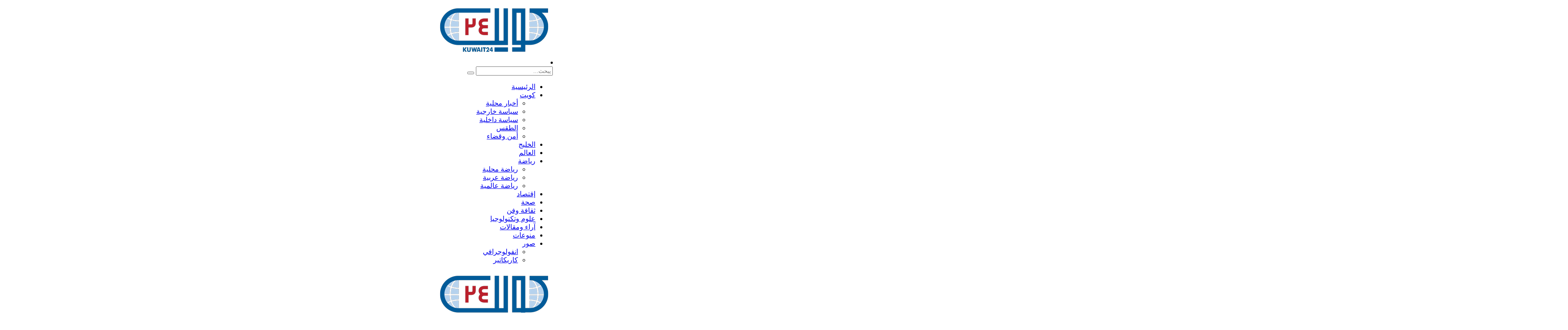

--- FILE ---
content_type: text/html; charset=UTF-8
request_url: https://kuwait24.press/%D8%A7%D9%84%D9%82%D8%B7%D8%A7%D8%B9-%D8%A7%D9%84%D8%B5%D8%AD%D9%8A-%D9%81%D9%8A-%D8%A7%D9%84%D9%85%D9%85%D9%83%D9%84%D8%A9-%D8%A7%D9%84%D9%85%D8%AA%D8%AD%D8%AF%D8%A9-%D9%8A%D9%88%D8%A7%D8%AC%D8%A9/
body_size: 27026
content:
<!DOCTYPE html>
<html dir="rtl" lang="ar" prefix="og: https://ogp.me/ns#" class="no-js">
<head>
 

 	   
 
 	<meta charset="UTF-8">
 	<link rel="pingback" href="https://kuwait24.press/xmlrpc.php">
     
	
<!-- تحسين مُحركات البحث بواسطة رانك ماث برو (Rank Math PRO)-  https://s.rankmath.com/home -->
<title>القطاع الصحي في الممكلة المتحدة يواجة تهديدا خطيرا - الکویت 24</title><style id="rocket-critical-css">ul{box-sizing:border-box}.entry-content{counter-reset:footnotes}:root{--wp--preset--font-size--normal:16px;--wp--preset--font-size--huge:42px}:root{--sao-tr:transform 1s,background .3s ,color .3s ,border .3s ,box-shadow .3s ,opacity .3s }:root{--sao-line:'- - - - - - - - - - - - - - - - - - - - - - - - - - - - - - - - - - - - - - - - - - - - - - - - - - - - - - - - - - - - - - - - - - - - - - - - - - - - - - - - - - - - - - - - - - - - - - - - - - - - - - - - - - - - - - - - - - - - - - - - - - - - - - - - -' }:root{--rd-btn-bg:var(--rd-primary-bg);--rd-btn-txt:var(--rd-primary-txt);--rd-btn-hv-bg:var(--rd-primary-hv-bg);--rd-btn-hv-lk:var(--rd-primary-cr);--rd-tr:transform 1s,background .3s ,color .3s ,border .3s ,box-shadow .3s ,opacity .3s;--sao-aw-bg:var(--rd-aw-bg,rgba(0,0,0,0.75));--sao-aw-cr:var(--rd-aw-txt,#ffffff)}html.no-js,html.no-js>body{float:right;width:100%}body{direction:rtl;font-family:var(--rd-fn-fm),IRANSans,arial,roboto,sans-serif;line-height:2.2em;color:var(--rd-main-txt,#666);background-color:var(--rd-body-bg-cr,#ffffff);background-image:var(--rd-body-bg-img,none);background-size:var(--rd-body-bg-sz,auto);background-position:center center;background-repeat:var(--rd-body-bg-rp,no-repeat);width:100%;right:0px}body *{border-color:inherit}body *{box-sizing:border-box}.rd-body-warp{overflow:hidden;width:100%;position:relative;float:right}html{margin-top:0px!important}@media (max-width:782px){html{margin-top:0px!important}}html.no-js,html.no-js>body{float:right;width:100%}:root{--rd-btn-bg:var(--rd-primary-bg);--rd-btn-txt:var(--rd-primary-txt);--rd-btn-hv-bg:var(--rd-primary-hv-bg);--rd-btn-hv-txt:var(--rd-primary-txt);--rd-tr:transform .3s,background .3s ,color .3s ,border .3s ,box-shadow .3s ,opacity .3s;--sao-aw-bg:var(--rd-aw-bg,rgba(0,0,0,0.75));--sao-aw-cr:var(--rd-aw-txt,#ffffff)}a,article,aside,body,div,figure,footer,form,h1,h3,h4,header,html,i,img,label,li,p,section,span,strong,ul{margin:0;padding:0;border:0;font-size:100%;vertical-align:baseline}article,aside,figure,footer,header,section{display:block}html{margin-top:0!important}a{text-decoration:none;color:var(--rd-main-lk,#111)}h1,h3,h4{line-height:1.45em;color:var(--rd-main-lk,#111)}p{margin-bottom:20px}br{margin-bottom:1px}p{margin-bottom:25px}p{word-wrap:break-word}h1{font-size:var(--rd-h1-fn-sz,2.8179em);line-height:var(--rd-h1-li-ht,1.4em)}h3{font-size:var(--rd-h3-fn-sz,1.818em);line-height:var(--rd-h3-li-ht,1.5em)}h4{font-size:var(--rd-h4-fn-sz,1.572em);line-height:var(--rd-h4-li-ht,2em)}strong{font-weight:700}img{max-width:100%;height:auto}button{font-family:inherit;display:inline-block;padding:0.65em 1.3em;vertical-align:middle;box-shadow:none;overflow:hidden;font-size:var(--rd-btn-fn-sz,15px);font-weight:var(--rd-btn-fn-wt,500);text-transform:var(--rd-btn-fn-tr,none);text-decoration:none;border:none;color:var(--rd-primary-txt);background:var(--rd-primary-bg);text-align:center;line-height:1.5em;height:auto;border-radius:var(--rd-main-btn-rd,var(--rd-btn-rd));white-space:nowrap;min-height:var(--rd-input-ht,42px)}input[type="text"],textarea{padding:0 1.214em;width:100%;border-radius:var(--rd-btn-rd);line-height:1.336em}label{font-size:var(--rd-form-fn-sz,15px);font-weight:var(--rd-form-fn-wt,400);text-transform:var(--rd-form-fn-tr,none);color:var(--rd-main-lk,#626568);line-height:1.5em;display:inline-block;vertical-align:middle;margin-bottom:0px}input{border:0 none;font-family:inherit;color:var(--rd-form-txt,var(--rd-main-txt,inherit));font-size:var(--rd-form-fn-sz,15px);font-weight:var(--rd-form-fn-wt,400);text-transform:var(--rd-form-fn-tr,none);padding:0 10px;font-family:inherit;display:block;text-align:right;line-height:var(--rd-input-ht,42px);height:var(--rd-input-ht,42px);min-height:var(--rd-input-ht,42px);border-radius:var(--rd-main-btn-rd,var(--rd-btn-rd));border:none!important;box-shadow:0 0 0 2px var(--rd-main-br-cr) inset;background:var(--rd-form-bg,var(--rd-post-bg))}textarea{padding:10px;border-radius:0px;height:var(--rd-textarea-ht,200px);border-radius:var(--rd-main-rd);background:var(--rd-form-bg,var(--rd-post-bg));font-family:inherit;border:none!important;box-shadow:0 0 0 2px var(--rd-main-br-cr) inset!important;max-width:100%;color:var(--rd-form-txt,var(--rd-main-txt,inherit));font-size:var(--rd-form-fn-sz,15px);line-height:2em;font-weight:var(--rd-form-fn-wt,400);text-transform:var(--rd-form-fn-tr,none);display:block}.rd-wrapper{width:100%;float:right;overflow:hidden;text-align:center}.rd-wrapper>*{text-align:right}.rd-middle-content{text-align:right;position:relative;max-width:var(--rd-body-wt);float:none;margin:auto;padding:20px 0;width:100%;display:inline-block}.rd-content{display:inline-grid;width:100%;float:right;grid-template-columns:100%;position:relative}.rd-column-sidebar{height:100%;float:right}.rd-sidebar{float:right;height:auto;width:100%}.rd-left_main{grid-template-columns:calc(100% - var(--rd-side-lt)) var(--rd-side-lt)}.rd-content>*{direction:rtl}@media (max-width:1024px) and (min-width:768px){:root{--rd-side-rt:33.331%;--rd-side-lt:33.331% }}@media (max-width:767px){.rd-content{grid-template-columns:100%!important}}:root{--rd-col:100%;--rd-tab:100%;--rd-mob:100%;--rd-flx:1;--rd-flx-tab:1;--rd-flx-mob:1 }.rd-item-list{float:right;width:100%;position:relative}.rd-flex{display:grid;width:100%;grid-template-columns:repeat(var(--rd-flx,1),1fr);position:relative}.rd-gap-content{width:100%;float:right;position:relative}.rd-item{padding:calc(var(--rd-gp,0px) / 2);--rd-it-col:1;width:100%;display:flex}.rd_col_1_1{--rd-col:100%;--rd-flx:1;--rd-flx-col:100% }.rd_col_1_5{--rd-it-col:.2;--rd-col:20%;--rd-flx:5;--rd-flx-col:20% 20% 20% 20% 20% }@media (max-width:1024px) and (min-width:768px){.rd-flex{display:grid!important;grid-template-columns:repeat(var(--rd-flx-tab,1),1fr)!important}.rd-flex.rd-item-list>.rd-item{width:var(--rd-tab,100%)!important}.rd-flex.rd-item-list{display:flex!important;justify-content:center!important;flex-flow:wrap!important}.rd_tab_1_1{--rd-tab:100%;--rd-flx-tab:1 }}@media (max-width:767px){.rd-flex{display:grid!important;grid-template-columns:repeat(var(--rd-flx-mob,1),1fr)!important}.rd-flex.rd-item-list>.rd-item{width:var(--rd-mob,100%)!important}.rd-flex.rd-item-list{display:flex!important;justify-content:center!important;flex-flow:wrap!important}.rd_mob_1_1{--rd-mob:100%;--rd-flx-mob:1 }}@media (max-width:359px){.rd-flex{display:grid!important;grid-template-columns:repeat(1,1fr)!important}.rd-flex.rd-item-list>.rd-item{width:100%!important}}[class*="rd-el"]{--rd-gp:var(--rd-between-gap,40px)}.rd-gap-warp{width:calc(100% + var(--rd-gp,0px))!important;margin:calc(var(--rd-gp,0px) / -2);float:right;position:relative}.rd-gap-30px{--rd-between-gap:30px!important;--rd-gp-sp:0 }@media (max-width:1024px){.rd-gap-30px{--rd-between-gap:10px!important}}.rd-aw{visibility:hidden!important}:root{visibility:visible!important;--rd-fn-icn:75px;--rd-fn-lg:20px;--rd-fn-md:14px;--rd-fn-sm:12px;--rd-tm-img:100px;--rd-fn-lg-li-ht:12px;--rd-fn-md-li-ht:2em;--rd-mg-tp:14px;--rd-pd:22px;--rd-dp:inline-block;--rd-dp-4:inline-block;--rd-dp-2:inline-block;--rd-dp-3:inline-block}@media (max-width:1024px) and (min-width:768px){:root{visibility:visible!important;--rd-fn-icn:65px;--rd-fn-lg:18px;--rd-fn-md:13px;--rd-fn-sm:12px;--rd-fn-md-li-ht:2em;--rd-mg-tp:13px;--rd-tm-img:90px;--rd-pd:20px;--rd-dp:none;--rd-dp-2:inline-block;--rd-dp-3:inline-block;--rd-fn-lg-li-ht:12px}}@media (max-width:767px) and (min-width:500px){:root{visibility:visible!important;--rd-fn-icn:55px;--rd-fn-lg:16px;--rd-fn-md:13px;--rd-fn-sm:11px;--rd-fn-md-li-ht:2em;--rd-mg-tp:12px;--rd-tm-img:80px;--rd-pd:15px;--rd-cd:3;--rd-dp:none;--rd-dp-2:none;--rd-dp-3:inline-block;--rd-fn-lg-li-ht:12px}}@media (max-width:500px){:root{visibility:visible!important;--rd-fn-icn:45px;--rd-fn-lg:13px;--rd-fn-md:12px;--rd-fn-sm:11px;--rd-fn-md-li-ht:2em;--rd-mg-tp:10px;--rd-pd:12px;--rd-cd:2.7;--rd-tm-img:70px;--rd-dp:none;--rd-dp-2:none;--rd-dp-3:none;--rd-dp-4:inline-block;--rd-fn-lg-li-ht:12px}}.rd-breadcrumbs{width:100%;float:right;background:var(--rd-brmb-bg);margin-bottom:0px;text-align:center;position:relative;padding:0}.rd-breadcrumbs>ul{max-width:var(--rd-body-wt);display:inline-block;text-align:right;width:100%;margin:auto;padding:var(--rd-default-pd);vertical-align:top}.rd-breadcrumbs li{float:right;margin:0px;color:var(--rd-brmb-txt);display:inline-block;padding-left:10px}.rd-breadcrumbs li a{color:inherit}.rd-breadcrumbs li strong{font-weight:400;opacity:.75;color:inherit}header[class*="rd-bar"]{z-index:100;float:right;width:100%;margin:0px!important;box-shadow:var(--rd-head-sd,none);position:relative;min-height:var(--rd-header-ht,auto);align-items:end;display:grid;grid-template-columns:100%}[class*="rd-toolbar-"]{border-right:0;border-radius:0;z-index:1;float:right;position:relative;box-shadow:0px -1px 0px 0px rgba(128,128,128,0.1) inset;width:100%;min-height:var(--rd-nav-ht,80px);background:var(--rd-nav-bg,#ffffff);z-index:var(--rd-nav-z,999999)}.rd-middle-toolbar{max-width:var(--rd-body-wt,1200px);display:block;margin:auto;min-height:var(--rd-nav-ht,#ffffff);vertical-align:top}.rd-toolbar-header{--rd-nav-bg:var(--rd-head-bg);--rd-nav-ht:var(--rd-head-ht);--rd-nav-z:var(--rd-head-z);--rd-nav-md-ht:60px;--rd-nav-menu-pd:var(--rd-head-menu-pd);--rd-nav-pd:20px;--rd-nav-lk:var(--rd-head-lk);--rd-nav-fn-sz:var(--rd-head-fn-sz);--rd-nav-fn-wt:var(--rd-head-fn-wt);--rd-nav-fn-tr:var(--rd-head-fn-tr);--rd-nav-hv-lk:var(--rd-head-hv-lk);--rd-nav-icn-sz:var(--rd-head-icn-sz,2.25em);--rd-nav-icn-mr:10px}.rd-toolbar-masthead{--rd-nav-bg:var(--rd-mast-bg);--rd-nav-ht:var(--rd-mast-ht);--rd-nav-z:var(--rd-mast-z);--rd-nav-md-ht:var(--rd-mast-ht);--rd-nav-menu-pd:var(--rd-main-menu-pd);--rd-nav-pd:20px;--rd-nav-lk:var(--rd-mast-lk);--rd-nav-hv-lk:var(--rd-mast-hv-lk);--rd-nav-fn-sz:var(--rd-mast-fn-sz);--rd-nav-fn-wt:var(--rd-mast-fn-wt);--rd-nav-fn-tr:var(--rd-mast-fn-tr);--rd-nav-icn-sz:var(--rd-mast-icn-sz,1.5em);--rd-nav-icn-mr:10px}.rd-toolbar-navplus{--rd-nav-bg:var(--rd-plus-bg);--rd-nav-ht:var(--rd-plus-ht);--rd-nav-z:var(--rd-plus-z);--rd-nav-md-ht:var(--rd-plus-ht);--rd-nav-menu-pd:var(--rd-plus-menu-pd);--rd-nav-pd:20px;--rd-nav-lk:var(--rd-plus-lk);--rd-nav-hv-lk:var(--rd-plus-hv-lk);--rd-nav-fn-sz:var(--rd-plus-fn-sz);--rd-nav-fn-wt:var(--rd-plus-fn-wt);--rd-nav-fn-tr:var(--rd-plus-fn-tr);--rd-nav-icn-sz:var(--rd-plus-icn-sz,1.5em);--rd-nav-icn-mr:10px}.rd-toolbar-mobile{--rd-nav-ht:55px !important;--rd-nav-md-ht:55px !important;--rd-nav-pd:20px!important;position:relative;width:100%;float:right;right:0px;--rd-nav-fn-sz:15px !important;--rd-nav-icn-sz:2em}.rd-toolbar-mobile{display:none!important}@media (max-width:1024px){header[class*="rd-bar"]{--rd-header-ht:55px}[class*="rd-toolbar-"]{display:none!important}.rd-toolbar-mobile[class*="rd-toolbar-"]{display:inline-block!important;overflow:hidden!important}}@media (max-width:1024px){body .rd-sticky{--rd-sticky-ht:55px!important}}body [class*='rd-nav']{display:flex!important}[class*='rd-nav']{height:var(--rd-nav-ht);float:right;margin:0px!important;font-size:var(--rd-nav-fn-sz,16px);width:auto!important;top:0!important;display:flex;align-items:center}[class*='rd-nav'].rd-nav-left{float:left}[class*='rd-nav'].rd-nav-right{float:right}[class*='rd-nav']>*{float:right;list-style:none;position:relative;height:var(--rd-nav-md-ht);margin:0px!important;padding:0px!important}[class*='rd-nav']>*>a,[class*='rd-nav']>*>span{font-style:normal;display:inline-block;padding:0 var(--rd-nav-pd,20px);line-height:var(--rd-nav-md-ht);float:right;position:relative;font-size:var(--rd-nav-fn-sz);font-weight:var(--rd-nav-fn-wt,700);color:var(--rd-nav-lk,#000000);text-align:right;height:100%}[class*='rd-nav']>*>a::before,[class*='rd-nav']>*>span::before,.rd-drop>li>a::before{vertical-align:top;color:inherit;font-style:normal;float:right;font-size:var(--rd-nav-icn-sz,1.5em);font-weight:400}.rd-drop{background-color:var(--rd-drp-bx-bg);border-style:solid;border-width:var(--rd-drp-bx-br-wt);border-color:var(--rd-drp-bx-br-cr);box-shadow:var(--rd-drp-bx-sd);border-radius:var(--rd-drp-bx-rd,0px);margin:calc(var(--rd-nav-md-ht) + 10px) 0 0!important;height:auto;float:right;position:absolute;width:var(--rd-drp-wt,250px);z-index:9999999999;right:00px;opacity:0;transform:rotateX(-90deg);padding:var(--rd-drp-pd,10px 0px);--rd-main-lk:var(--rd-drp-lk);--rd-main-hv-lk:var(--rd-drp-hv-lk);--rd-main-txt:var(--rd-drp-txt);--rd-main-hl:var(--rd-drp-hl);--rd-main-gry:var(--rd-drp-gry);--rd-main-br-txt:var(--rd-drp-br-cr);--rd-tbox-main-bg:var(--rd-drp-gry);--rd-tbox-main-txt:var(--rd-drp-tbox);--rd-tbox-tab-bg:var(--rd-drp-gry);--rd-tbox-tab-txt:var(--rd-drp-txt);--rd-tbox-atv-bg:var(--rd-drp-gry);--rd-tbox-atv-txt:var(--rd-drp-hl);--rd-tbox-br-cr:var(--rd-drp-br-cr);--rd-post-bg:var(--rd-drp-bg);--rd-post-tl-lk:var(--rd-drp-lk);--rd-post-tl-hv-lk:var(--rd-drp-hv-lk);--rd-price-ma-txt:var(--rd-drp-lk);--rd-price-sa-txt:var(--rd-drp-hl);--rd-price-re-txt:var(--rd-drp-meta);--rd-expt-txt:var(--rd-drp-txt);--rd-meta-txt:var(--rd-drp-meta);--rd-rat-no-cr:rgba(118,128,138,0.1);--rd-post-sd:var(--rd-drp-sd);--rd-post-hv-sd:var(--rd-drp-hv-sd);--sao-lk-cr:var(--rd-drp-lk);--sao-hv-lk-cr:var(--rd-drp-hv-lk);--sao-txt-cr:var(--rd-drp-txt);--sao-ex-cr:var(--rd-drp-txt);--sao-hl:var(--rd-drp-hl);--sao-br-cr:var(--rd-drp-br-cr)}[class*='rd-nav'] .rd-drop>li{padding:0px!important;margin:0px!important;width:100%;list-style:none;position:relative;float:right}.rd-drop>li>a{width:100%;float:right;text-align:right;position:relative;font-size:var(--rd-drp-fn-sz,14px);font-weight:var(--rd-drp-fn-wt,400);text-transform:var(--rd-drp-fn-tr,none);line-height:1.5em;color:var(--rd-drp-lk);padding:10px 20px}@media (max-width:1024px){.rd-none-toolbar-right{float:left}.rd-none-toolbar-right [class*='rd-nav']{float:right}}@media (max-width:768px){.rd-toolbar-mobile{--rd-nav-pd:15px !important}}@media (max-width:500px){.rd-toolbar-mobile{--rd-nav-pd:12px !important;--rd-nav-fn-sz:13px !important}}@media (max-width:400px){header [class*="rd-nav"]{--rd-nav-pd:10px !important;--rd-nav-fn-sz:12px !important}}.rd-nav-logo{background:var(--rd-logo-bg,none)}.rd-logo-type-image a{line-height:0px;font-size:0px}.rd-logo-warp{height:auto!important;display:grid;grid-template-columns:100%}.rd-logo-warp img{max-height:var(--rd-nav-ht)!important;max-width:var(--rd-logo-wt)!important;height:auto;width:auto}.rd-nav-logo.rd-nav-right a{float:right;text-align:right}@media (max-width:500px){.rd-nav-logo .rd-logo-warp img{max-width:150px!important}}@media (max-width:400px){.rd-nav-logo .rd-logo-warp img{max-width:100px!important}}:root{--rd-menu-tags-bg:var(--rd-primary-bg);--rd-menu-tags-txt:var(--rd-primary-txt);--rd-menu-tags-rd:15px;--rd-menu-crt:#e03800}.rd-nav-menu>li>a i::before{content:"\F019";font-family:'fontsite'!important;margin-right:.35em;color:inherit!important;font-style:normal;font-size:1.5em!important;vertical-align:middle;font-weight:400;display:inline-block}.rd-nav-menu>li>a::before{margin-left:var(--rd-nav-icn-mr,0.4em)}.rd-nav-menu>li>a{padding:0 var(--rd-nav-menu-pd)!important}.rd-nav-menu>li>a>i{float:left}.menu .rd-drop>li>a::before{margin-left:var(--rd-nav-icn-mr);display:inline-block;float:right;vertical-align:top;color:inherit;font-style:normal;font-weight:400;font-size:var(--rd-nav-icn-sz,1.5em)}.rd-drop>li.rd-menu-current>a{color:var(--rd-drp-hv-lk)!important}.rd-menu-full-width{position:inherit!important}.menu>li>.rd-drop::before{content:"";width:100%!important;position:absolute;height:100%!important;background-image:var(--rd-menu-bg-img,none);background-position:var(--rd-menu-bg-pos,center);background-size:var(--rd-menu-bg-sz,auto);opacity:var(--rd-menu-bg-op,1);right:0px;background-repeat:no-repeat;top:0px}@media (max-width:1024px){.rd-nav-mobile-menu>li>a::before{content:'\F021';font-family:'fontsite'}.rd-nav-mobile-menu .rd-nav-menu{display:none!important}.rd-mob-drop{width:100%;float:right;margin:0px;position:relative;overflow:hidden}.rd-mob-drop a{height:0px;float:right;overflow:hidden;font-size:15px!important;padding:0px!important}.rd-mob-drop>li>a{padding:0px 20px!important}}.rd-nav-search{--rd-icn-mr:0px;--rd-drp-wt:600px;--rd-srh-ht:var(--rd-nav-srh-ht);--rd-srh-txt-bg:var(--rd-nav-srh-txt-bg);--rd-srh-txt-txt:var(--rd-nav-srh-txt-txt);--rd-srh-cat-bg:var(--rd-nav-srh-cat-bg);--rd-srh-cat-txt:var(--rd-nav-srh-cat-txt);--rd-srh-br-cr:var(--rd-nav-srh-br-cr);--rd-srh-rd:var(--rd-btn-rd);--rd-srh-btn-bg:var(--rd-primary-hv-bg);--rd-srh-btn-txt:var(--rd-nav-srh-txt);--rd-srh-btn-hv-bg:var(--rd-primary-hv-bg)}.rd-search{height:var(--rd-srh-ht);line-height:var(--rd-srh-ht);position:relative;float:var(--rd-srh-ft,right);display:inline-grid;width:var(--rd-srh-wt,100%);font-size:var(--rd-srh-fn-sz,14px);font-weight:var(--rd-srh-fn-wt,400);text-transform:var(--rd-srh-fn-tr,none);box-shadow:0 0 0 0px var(--rd-srh-br-cr,transparent);border-radius:var(--rd-srh-rd,00px)!important;overflow:hidden}.rd-search input{width:100%;box-shadow:none!important;border:none!important;padding:0 1em!important;background-color:var(--rd-srh-txt-bg,#f2f6f9)!important;color:var(--rd-srh-txt-txt,#20282f)!important;line-height:inherit!important;font-weight:inherit;height:100%!important;font-size:inherit!important;border-radius:var(--rd-srh-txt-rd,0px)!important}.rd-search button{float:left;padding:0px!important;color:#fff;background:#000000;font-weight:inherit!important;text-transform:inherit!important;line-height:inherit!important;font-size:inherit!important;padding:0 1em!important;border-radius:0px;border:none!important;padding:0px!important;background-color:var(--rd-srh-btn-bg)!important;color:var(--rd-srh-btn-txt,#ffffff)!important;height:100%;border-radius:0px!important;border:0;width:100%;border-radius:var(--rd-srh-btn-rd,0px)!important}[class*='-search-fixed-']{--rd-nav-md-ht:50px;width:calc(var(--rd-body-wt) * calc(1 / var(--rd-flx,2)) - var(--rd-srh-dv,0px))!important;min-width:250px}[class*='-search-fixed-']>li{width:100%;height:var(--rd-srh-ht);padding:0 var(--rd-nav-pd,20px)!important}.rd-nav-search.rd-nav-left[class*='-search-fixed-']{margin-left:calc(var(--rd-nav-srh-mr,0px) * 1%)!important}.rd-nav-mobile-search>li>a::before{font-family:'fontsite';content:'\F040';transform:scaleX(-1)}[class*='search'][class*='-icon'] .rd-search{grid-template-columns:auto var(--rd-srh-ht)}[class*='search'][class*='-icon'] .rd-search button::before{font-family:'fontsite';content:'\F040';display:inherit;transform:scaleX(-1);color:inherit!important;width:calc(var(--rd-srh-ht))!important;position:absolute;padding:0px;height:var(--rd-srh-ht)!important;font-size:calc(var(--rd-srh-ht)/2.2);font-style:normal;top:0;line-height:var(--rd-srh-ht)}.rd-nav-social{--rd-icn-mr:0px;--rd-drp-pd:20px;--rd-drp-wt:350px;--rd-scl-txt:var(--rd-nav-lk);--rd-scl-hv-txt:var(--rd-nav-hv-lk);--rd-scl-sz:var(--rd-nav-scl-sz,var(--rd-icn-sz));--rd-scl-br-cr:rgba(118,128,138,0.2)}.rd-nav-social-fixed [class*='rd-social-icon']{padding:0px var(--rd-nav-pd,0 20px);--rd-scl-sz:var(--rd-nav-scl-sz,2em);margin-top:auto!important;margin-bottom:auto!important}.rd-nav-social-fixed [class*='rd-social-icon']{align-items:center;float:right;display:inline-flex;vertical-align:middle;height:100%}[class*='rd-social-icon']{text-align:var(--rd-ag,center);margin:calc(var(--rd-scl-mr,10px) / -2)}[class*='rd-social-icon']>a{font-size:var(--rd-scl-sz,1.5em);height:1em;line-height:1em;margin:calc(var(--rd-scl-mr,10px)/2);float:none!important;vertical-align:top;text-align:center;display:inline-block}[class*='rd-social-icon']>a::before{content:var(--rd-scl);font-size:1em;font-family:'fontsite';font-style:normal;color:var(--rd-scl-txt)}.rd-social-icon-style-3>a:before{background:var(--rd-scl-bg,none);width:2em;border-radius:var(--rd-scl-rd,0px);font-size:0.5em!important;height:2em;float:right;color:#ffffff!important}.rd-nav-date-header>li{--rd-nav-fn-wt:400;--rd-nav-md-ht:auto}.rd-nav-date-header>li>span{opacity:0.8}.rd-nav-banner-header>*{height:auto!important;padding:0 var(--rd-nav-pd,20px)!important}.rd-nav-banner-header img{vertical-align:middle;border:solid 3px rgba(122,128,138,0.1)}[class*="rd-nav-mobile"] [class*="rd-nav"]{display:none!important}.rd-mobbar{display:none}@media (max-width:1024px){.rd-mobbar{position:fixed;width:100%;background:rgba(0,5,10,0.7);height:100%;right:0px;top:0px;overflow:scroll;right:-100%;z-index:999999999;--rd-mobbar-wt:500px;--rd-nav-ht:auto;--rd-nav-md-ht:auto;--rd-nav-fn-sz:16px !important;--rd-nav-fn-wt:500;--rd-drp-bx-bg:none !important;--rd-drp-lk:var(--rd-mobbar-lk) !important;--rd-drp-hv-lk:var(--rd-mobbar-hv-lk) !important;--rd-drp-meta:var(--rd-mobbar-lk) !important;--rd-drp-fn-sz:16px !important;--rd-drp-fn-wt:700;--rd-nav-lk:var(--rd-mobbar-lk);--rd-nav-hv-lk:var(--rd-mobbar-hv-lk);--rd-drp-br-cr:rgba(118,128,138,0.15);display:grid}.rd-mobbar-warp{width:var(--rd-mobbar-wt);height:100%;position:relative;padding:00px;z-index:0;margin-right:calc(var(--rd-mobbar-wt)* -1);margin-top:50px;background:var(--rd-mobbar-bg);right:0}.rd-mobbar-close{margin-right:calc(var(--rd-mobbar-wt)* -1);position:fixed;z-index:9999;right:0;height:50px;background:var(--rd-primary-bg);color:var(--rd-primary-txt);right:0;width:var(--rd-mobbar-wt);float:right}.rd-mobbar-close::before{font-family:'fontsite';content:'\F005';line-height:50px;font-size:25px;text-align:center;color:inherit;width:100%!important;float:right}}@media (max-width:499px){.rd-mobbar{--rd-mobbar-wt:calc(100% - 40px)}}@media (max-width:400px){.rd-mobbar{--rd-mobbar-wt:100%}}.rd-ajax-tab [class*="rd-post"]:not(.rd-new-post){transform:scale(1)!important}.rd-data-json{display:none}[class*="rd-tbox"]{float:right;width:100%;position:relative;z-index:1;padding:1px 0 0;margin-bottom:var(--rd-gp,0px);--rd-tbox-pd:.6em 1.2em}[class*="rd-tbox"]>.rd-title-box{width:100%;float:right;margin:0;line-height:1em;border-color:inherit!important;font-size:var(--rd-tbox-main-fn-sz,20px);border-radius:0px;position:relative}.rd-tab-main{padding-top:.3em;padding-bottom:.3em;margin-left:1.2em;float:right;position:relative;color:var(--rd-tbox-main-txt);list-style:none}.rd-tab-main span{font-size:inherit!important;font-weight:var(--rd-tbox-main-fn-wt,700);font-size:var(--rd-tbox-main-fn-sz,20px);text-transform:var(--rd-tbox-main-fn-tr,none);float:right;color:inherit!important;position:relative}[class*="rd-tbox"]>.rd-title-box::before,[class*="rd-tab"]::before{content:'';border-style:solid;border-color:inherit;border-width:0 0px 0px 0;width:100%;height:100%;position:absolute;bottom:0px;box-sizing:border-box!important;right:0}[class*="rd-tbox"]>.rd-title-box::before,.rd-tab-main::before{border-color:var(--rd-tbox-br-cr,transparent)!important}@media (max-width:1199px){[class*="rd-tbox-"]{--rd-tbox-main-fn-sz:18px ;--rd-tbox-tab-fn-sz:14px }}@media (max-width:499px){[class*="rd-tbox-"]{--rd-tbox-main-fn-sz:16px ;--rd-tbox-tab-fn-sz:13px }}.rd-thumb{width:100%;float:right;overflow:hidden;position:relative}.rd-thumb>a{padding-bottom:var(--rd-ratio,0px);width:100%;height:var(--rd-ratio-ht,auto);float:right;position:relative;overflow:hidden}.rd-thumb>a>img{width:100%;font-size:0;float:right;visibility:var(--rd-ratio-img,visible);height:var(--rd-ratio-ht-img,auto);position:var(--rd-ratio-po,relative)}.rd-thumb>a>figure{background-position:center center!important;background-repeat:no-repeat!important;background-size:cover!important;float:right;height:100%;right:0;top:0;position:absolute;width:100%;display:var(--rd-ratio-figure,none)}.rd-ratio75{--rd-ratio:75%}.rd-ratio75{--rd-ratio-ht:100%;--rd-ratio-ht-img:100%;--rd-ratio-po:absolute;--rd-ratio-auto:1;--rd-ratio-img:hidden;--rd-ratio-figure:inline-block}.rd-details{float:right;position:relative;width:100%}.rd-title{float:right;position:relative;z-index:1;margin:0!important;width:100%;color:var(--rd-post-tl-lk);font-size:var(--rd-post-tl-fn-sz,var(--rd-fn-lg));font-weight:var(--rd-post-tl-fn-wt,700);text-transform:var(--rd-post-tl-fn-tr,none);line-height:calc(1em + var(--rd-fn-lg-li-ht,12px));text-align:var(--rd-ag,right)}.rd-title a{width:100%;color:inherit!important;font-weight:inherit!important;display:inline-block;float:right;overflow:hidden;line-height:inherit!important}.rd-align-right{--rd-ag:right}@media (max-width:1199px){.rd-title{font-size:var(--rd-fn-lg)!important}}.rd-meta{width:100%;float:right;overflow:hidden;margin:var(--rd-meta-loc,var(--rd-mg-tp) 0 0)!important;color:var(--rd-meta-txt);font-size:var(--rd-meta-fn-sz,var(--rd-fn-sm));height:var(--rd-meta-ht,1.8em);font-weight:var(--rd-meta-fn-wt,400);text-transform:var(--rd-meta-fn-tr,none);position:relative;line-height:var(--rd-meta-ht,1.8em);text-align:var(--rd-ag,right)}.rd-meta li{display:inline-block;margin:0 0px 0 0!important;font-size:inherit!important;overflow:hidden;list-style:none;color:inherit!important;vertical-align:middle;line-height:inherit!important;max-height:inherit!important}.rd-meta li,.rd-meta li a{line-height:inherit;color:inherit;font-size:inherit!important}.rd-meta li:last-child:after{display:none;content:inherit}.rd-meta li:after{content:var(--rd-meta-bet);margin-left:var(--rd-meta-bet-mg,7px);margin-right:var(--rd-meta-bet-mg,7px)}.rd-meta li::before{color:inherit!important;vertical-align:revert;font-family:"fontsite";text-decoration:inherit;font-weight:400;font-style:normal;margin-left:5px;display:var(--rd-meta-dis,inline-block)!important;opacity:.5;font-size:1.1em!important;line-height:inherit!important}.rd-meta .rd-author::before{content:"\F027";display:var(--rd-meta-aut,var(--rd-meta-dis,inline-block))!important}.rd-meta .rd-date::before{content:"\F029"}.rd-meta .rd-view::before{content:"\F031"}.rd-meta .rd-comment::before{content:"\F030"}@media (max-width:1199px){.rd-meta{font-size:var(--rd-fn-sm)!important}}@keyframes reza_rotate{0%{transform:rotate(0deg)}100%{transform:rotate(360deg)}}[class*="rd-el-"].rd-none .rd-item-list{overflow:hidden}[class*="rd-el-"].rd-none .rd-gap-content{overflow:hidden}body [class*="rd-module-"] [class*="rd-post-"]{position:relative;float:right;margin:0;width:100%}[class*="rd-module-"] .rd-thumb{border-radius:var(--rd-post-img-rd,var(--rd-main-rd));border:var(--rd-post-img-br,none);box-shadow:0 0 var(--rd-post-img-sd,0px) var(--rd-post-img-sd,0px) var(--rd-post-sd)}[class*="rd-module-"] [class*="rd-post-"]::before{border-width:1px 0 0 0;height:1px;width:100%;right:0;bottom:calc(calc(var(--rd-gp) / -2) - 2px)}[class*="rd-module-"] [class*="rd-post-"]::after{position:absolute;width:1px;height:100%;border-width:0px 1px 0 0;top:0px;left:calc(calc(var(--rd-gp) / -2) - 2px)}.rd-module-1{--rd-ag:right;--rd-post-dis:inline-block}.rd-module-1 .rd-thumb{width:calc(var(--rd-img-wt) - (var(--rd-post-img-sd,0px) * 4));margin:calc(var(--rd-post-img-sd,0px) * 2)}.rd-module-1 .rd-details{padding-right:var(--rd-dt-pd-rt,var(--rd-pd))!important;z-index:1;margin:var(--rd--dt-ver,0 auto auto);text-align:var(--rd-ag,right);width:calc(100% - var(--rd-img-wt))}.rd_img_width_35{--rd-img-wt:35% ;--rd-img-wt-number:0.35 }@media (max-width:1024px){[class*="rd_img_width"] .rd-post-blog{--rd-img-wt:35%}}body [class*="rd-el-widget"]{--rd-el-pd:var(--rd-default-pd)}[class*="rd-el-"]{display:inline-block;float:right;z-index:0;position:relative;--rd-el-pd:0px;margin:var(--rd-el-pd);width:-webkit-fill-available;width:-moz-available;width:fill-available;--rd-box-layout-sd:var(--rd-post-sd-sz) var(--rd-post-sd);--rd-box-layout-hv-sd:var(--rd-post-sd-sz) var(--rd-post-sd)}[class*="rd-el-"] .rd-item-list{--rd-box-layout-sd:var(--rd-post-sd-sz) var(--rd-post-sd);--rd-box-layout-hv-sd:var(--rd-post-sd-sz) var(--rd-post-sd)}@media (max-width:1024px) and (min-width:768px){body [class*='rd-el-']{margin:var(--rd-el-tab-pd,var(--rd-el-pd))}}@media (max-width:767px){body [class*='rd-el-']{margin:var(--rd-el-mob-pd,var(--rd-el-pd))}}.rd-el-single{--rd-el-pd:var(--rd-default-pd)}.rd-single-details{float:right;width:var(--rd-col,100%);margin-bottom:20px;padding-bottom:10px;border-bottom:solid 1px var(--rd-main-br-cr)}.rd-single-thumb{width:100%;min-height:inherit;height:auto;float:right;margin-bottom:20px;text-align:center}.rd-single-thumb img{vertical-align:top;max-width:100%;float:none;height:auto}.rd-single-template-2 .rd-el-single .rd-single-thumb{width:40%;margin-bottom:0px!important;float:left;padding-bottom:var(--rd-pd);padding-right:var(--rd-pd)}.rd-single-template-2 .rd-el-single .rd-single-content{float:none;width:auto}@media (max-width:767px){.rd-single-template-2 .rd-el-single .rd-single-thumb{width:100%;float:right;padding-bottom:var(--rd-pd);padding-right:0}}.rd-single-content{position:relative;width:100%;float:right;line-height:var(--rd-article-li-ht,2.2em);font-size:var(--rd-article-fn-sz,16px)}.rd-single-content img{vertical-align:top;max-width:100%;float:none;height:auto}.rd-single-content>*{margin-right:auto;margin-left:auto}.wp-caption{max-width:100%!important;padding-bottom:15px!important;margin:0px!important}.wp-caption img{width:auto;margin:0!important}.rd-single-content p{line-height:2.2em!important;text-align:justify}.alignleft{float:left;margin-right:15px!important}@media (max-width:500px){.alignleft{position:relative;text-align:center;margin:auto!important;display:block;float:none}}.rd-lightbox{top:0;z-index:9999999;position:fixed;background-color:rgba(0,0,0,.75);margin:0!important;text-align:center;width:100%;height:100%;display:none;color:#fff}.rd-lightbox-img{position:absolute;width:100%;height:100%;right:0px;top:0px;display:flex}.rd-lightbox-targetimg{max-width:900px;max-height:500px;height:auto;margin:auto;display:block;line-height:0}.rd-lightbox i{z-index:99999999;font-style:normal;position:absolute}.rd-lightbox i::before{font-family:'fontsite';font-style:normal;text-shadow:0 0 10px #000}.rd-lightbox-close{top:20px;font-size:40px;left:20px}.rd-lightbox-close::before{content:"\F005"}.rd-lightbox-prevbig,.rd-lightbox-nextbig{font-size:80px;top:calc(50% - 40px);right:auto}.rd-lightbox-nextbig{left:20px}.rd-lightbox-prevbig{right:20px}.rd-lightbox-prevbig::before{content:"\F024"}.rd-lightbox-nextbig::before{content:"\F023"}.rd-lightbox-targetimg{z-index:1;position:relative}.rd-lightbox-loading{right:calc(50% - 12.5px);top:calc(50% - 12.5px);z-index:9999999;height:60px;width:60px;position:fixed}.rd-lightbox-loading::before{content:"\F045";caption-side:#fffff!important;font-family:'fontsite';font-size:60px;animation:reza_rotate 1.4s infinite linear;float:right}.rd-lightbox h3{line-height:calc(1em + 8px);position:absolute;width:100%;color:#ffffff;font-size:30px;text-shadow:0 0 10px #000;bottom:60px;z-index:999999999;margin-bottom:20px;z-index:99}.rd-lightbox span{line-height:calc(1em + 8px);position:absolute;width:100%;color:rgb(255,255,255);font-size:30px;bottom:20px;text-shadow:0 0 10px #000;width:100%;z-index:999999999;text-align:center;right:0}.rd-lightbox-outer{position:absolute;width:100%;height:100%;right:0px;top:0px;z-index:1}@media (max-width:900px){.rd-lightbox-targetimg{max-width:90%;max-height:50%}}#commentform p{width:100%;float:right;font-weight:400;padding:0}#commentform textarea{height:var(--rd-textarea-ht,100px)}</style>
<meta name="description" content="منبع"/>
<meta name="robots" content="follow, index, max-snippet:-1, max-video-preview:-1, max-image-preview:large"/>
<link rel="canonical" href="https://kuwait24.press/%d8%a7%d9%84%d9%82%d8%b7%d8%a7%d8%b9-%d8%a7%d9%84%d8%b5%d8%ad%d9%8a-%d9%81%d9%8a-%d8%a7%d9%84%d9%85%d9%85%d9%83%d9%84%d8%a9-%d8%a7%d9%84%d9%85%d8%aa%d8%ad%d8%af%d8%a9-%d9%8a%d9%88%d8%a7%d8%ac%d8%a9/" />
<meta property="og:locale" content="ar_AR" />
<meta property="og:type" content="article" />
<meta property="og:title" content="القطاع الصحي في الممكلة المتحدة يواجة تهديدا خطيرا - الکویت 24" />
<meta property="og:description" content="منبع" />
<meta property="og:url" content="https://kuwait24.press/%d8%a7%d9%84%d9%82%d8%b7%d8%a7%d8%b9-%d8%a7%d9%84%d8%b5%d8%ad%d9%8a-%d9%81%d9%8a-%d8%a7%d9%84%d9%85%d9%85%d9%83%d9%84%d8%a9-%d8%a7%d9%84%d9%85%d8%aa%d8%ad%d8%af%d8%a9-%d9%8a%d9%88%d8%a7%d8%ac%d8%a9/" />
<meta property="og:site_name" content="راي الخليج" />
<meta property="article:section" content="انفولوجرافي" />
<meta property="og:image" content="https://kuwait24.press/wp-content/uploads/2023/01/infoGraphic_90e10ab8b00f16035383e1f7c3d67e00.jpg" />
<meta property="og:image:secure_url" content="https://kuwait24.press/wp-content/uploads/2023/01/infoGraphic_90e10ab8b00f16035383e1f7c3d67e00.jpg" />
<meta property="og:image:width" content="568" />
<meta property="og:image:height" content="320" />
<meta property="og:image:alt" content="القطاع الصحي في الممكلة المتحدة يواجة تهديدا خطيرا" />
<meta property="og:image:type" content="image/jpeg" />
<meta property="article:published_time" content="2023-01-06T14:16:28+03:00" />
<meta name="twitter:card" content="summary_large_image" />
<meta name="twitter:title" content="القطاع الصحي في الممكلة المتحدة يواجة تهديدا خطيرا - الکویت 24" />
<meta name="twitter:description" content="منبع" />
<meta name="twitter:image" content="https://kuwait24.press/wp-content/uploads/2023/01/infoGraphic_90e10ab8b00f16035383e1f7c3d67e00.jpg" />
<meta name="twitter:label1" content="كُتب بواسطة" />
<meta name="twitter:data1" content="kuwait_admin" />
<meta name="twitter:label2" content="مدة القراءة" />
<meta name="twitter:data2" content="أقل من دقيقة" />
<script type="application/ld+json" class="rank-math-schema-pro">{"@context":"https://schema.org","@graph":[{"@type":"Organization","@id":"https://kuwait24.press/#organization","name":"\u0631\u0627\u064a \u0627\u0644\u062e\u0644\u064a\u062c","url":"https://test.mr-book.ir","email":"info@raialkhalij.com"},{"@type":"WebSite","@id":"https://kuwait24.press/#website","url":"https://kuwait24.press","name":"\u0631\u0627\u064a \u0627\u0644\u062e\u0644\u064a\u062c","publisher":{"@id":"https://kuwait24.press/#organization"},"inLanguage":"ar"},{"@type":"ImageObject","@id":"https://kuwait24.press/wp-content/uploads/2023/01/infoGraphic_90e10ab8b00f16035383e1f7c3d67e00.jpg","url":"https://kuwait24.press/wp-content/uploads/2023/01/infoGraphic_90e10ab8b00f16035383e1f7c3d67e00.jpg","width":"568","height":"320","caption":"\u0627\u0644\u0642\u0637\u0627\u0639 \u0627\u0644\u0635\u062d\u064a \u0641\u064a \u0627\u0644\u0645\u0645\u0643\u0644\u0629 \u0627\u0644\u0645\u062a\u062d\u062f\u0629 \u064a\u0648\u0627\u062c\u0629 \u062a\u0647\u062f\u064a\u062f\u0627 \u062e\u0637\u064a\u0631\u0627","inLanguage":"ar"},{"@type":"BreadcrumbList","@id":"https://kuwait24.press/%d8%a7%d9%84%d9%82%d8%b7%d8%a7%d8%b9-%d8%a7%d9%84%d8%b5%d8%ad%d9%8a-%d9%81%d9%8a-%d8%a7%d9%84%d9%85%d9%85%d9%83%d9%84%d8%a9-%d8%a7%d9%84%d9%85%d8%aa%d8%ad%d8%af%d8%a9-%d9%8a%d9%88%d8%a7%d8%ac%d8%a9/#breadcrumb","itemListElement":[{"@type":"ListItem","position":"1","item":{"@id":"https://kuwait24.press","name":"\u0627\u0644\u0635\u0641\u062d\u0629 \u0627\u0644\u0631\u0626\u064a\u0633\u064a\u0629"}},{"@type":"ListItem","position":"2","item":{"@id":"https://kuwait24.press/category/infographic/","name":"\u0627\u0646\u0641\u0648\u0644\u0648\u062c\u0631\u0627\u0641\u064a"}},{"@type":"ListItem","position":"3","item":{"@id":"https://kuwait24.press/%d8%a7%d9%84%d9%82%d8%b7%d8%a7%d8%b9-%d8%a7%d9%84%d8%b5%d8%ad%d9%8a-%d9%81%d9%8a-%d8%a7%d9%84%d9%85%d9%85%d9%83%d9%84%d8%a9-%d8%a7%d9%84%d9%85%d8%aa%d8%ad%d8%af%d8%a9-%d9%8a%d9%88%d8%a7%d8%ac%d8%a9/","name":"\u0627\u0644\u0642\u0637\u0627\u0639 \u0627\u0644\u0635\u062d\u064a \u0641\u064a \u0627\u0644\u0645\u0645\u0643\u0644\u0629 \u0627\u0644\u0645\u062a\u062d\u062f\u0629 \u064a\u0648\u0627\u062c\u0629 \u062a\u0647\u062f\u064a\u062f\u0627 \u062e\u0637\u064a\u0631\u0627"}}]},{"@type":"WebPage","@id":"https://kuwait24.press/%d8%a7%d9%84%d9%82%d8%b7%d8%a7%d8%b9-%d8%a7%d9%84%d8%b5%d8%ad%d9%8a-%d9%81%d9%8a-%d8%a7%d9%84%d9%85%d9%85%d9%83%d9%84%d8%a9-%d8%a7%d9%84%d9%85%d8%aa%d8%ad%d8%af%d8%a9-%d9%8a%d9%88%d8%a7%d8%ac%d8%a9/#webpage","url":"https://kuwait24.press/%d8%a7%d9%84%d9%82%d8%b7%d8%a7%d8%b9-%d8%a7%d9%84%d8%b5%d8%ad%d9%8a-%d9%81%d9%8a-%d8%a7%d9%84%d9%85%d9%85%d9%83%d9%84%d8%a9-%d8%a7%d9%84%d9%85%d8%aa%d8%ad%d8%af%d8%a9-%d9%8a%d9%88%d8%a7%d8%ac%d8%a9/","name":"\u0627\u0644\u0642\u0637\u0627\u0639 \u0627\u0644\u0635\u062d\u064a \u0641\u064a \u0627\u0644\u0645\u0645\u0643\u0644\u0629 \u0627\u0644\u0645\u062a\u062d\u062f\u0629 \u064a\u0648\u0627\u062c\u0629 \u062a\u0647\u062f\u064a\u062f\u0627 \u062e\u0637\u064a\u0631\u0627 - \u0627\u0644\u06a9\u0648\u06cc\u062a 24","datePublished":"2023-01-06T14:16:28+03:00","dateModified":"2023-01-06T14:16:28+03:00","isPartOf":{"@id":"https://kuwait24.press/#website"},"primaryImageOfPage":{"@id":"https://kuwait24.press/wp-content/uploads/2023/01/infoGraphic_90e10ab8b00f16035383e1f7c3d67e00.jpg"},"inLanguage":"ar","breadcrumb":{"@id":"https://kuwait24.press/%d8%a7%d9%84%d9%82%d8%b7%d8%a7%d8%b9-%d8%a7%d9%84%d8%b5%d8%ad%d9%8a-%d9%81%d9%8a-%d8%a7%d9%84%d9%85%d9%85%d9%83%d9%84%d8%a9-%d8%a7%d9%84%d9%85%d8%aa%d8%ad%d8%af%d8%a9-%d9%8a%d9%88%d8%a7%d8%ac%d8%a9/#breadcrumb"}},{"@type":"Person","@id":"https://kuwait24.press/%d8%a7%d9%84%d9%82%d8%b7%d8%a7%d8%b9-%d8%a7%d9%84%d8%b5%d8%ad%d9%8a-%d9%81%d9%8a-%d8%a7%d9%84%d9%85%d9%85%d9%83%d9%84%d8%a9-%d8%a7%d9%84%d9%85%d8%aa%d8%ad%d8%af%d8%a9-%d9%8a%d9%88%d8%a7%d8%ac%d8%a9/#author","name":"kuwait_admin","image":{"@type":"ImageObject","@id":"https://secure.gravatar.com/avatar/3a9620db5b86ea4dbd12185c97b8e7e36a14025696981a9b596ca4c3faad5dcd?s=96&amp;d=mm&amp;r=g","url":"https://secure.gravatar.com/avatar/3a9620db5b86ea4dbd12185c97b8e7e36a14025696981a9b596ca4c3faad5dcd?s=96&amp;d=mm&amp;r=g","caption":"kuwait_admin","inLanguage":"ar"},"worksFor":{"@id":"https://kuwait24.press/#organization"}},{"@type":"NewsArticle","headline":"\u0627\u0644\u0642\u0637\u0627\u0639 \u0627\u0644\u0635\u062d\u064a \u0641\u064a \u0627\u0644\u0645\u0645\u0643\u0644\u0629 \u0627\u0644\u0645\u062a\u062d\u062f\u0629 \u064a\u0648\u0627\u062c\u0629 \u062a\u0647\u062f\u064a\u062f\u0627 \u062e\u0637\u064a\u0631\u0627 - \u0627\u0644\u06a9\u0648\u06cc\u062a 24","datePublished":"2023-01-06T14:16:28+03:00","dateModified":"2023-01-06T14:16:28+03:00","articleSection":"\u0627\u0646\u0641\u0648\u0644\u0648\u062c\u0631\u0627\u0641\u064a","author":{"@id":"https://kuwait24.press/%d8%a7%d9%84%d9%82%d8%b7%d8%a7%d8%b9-%d8%a7%d9%84%d8%b5%d8%ad%d9%8a-%d9%81%d9%8a-%d8%a7%d9%84%d9%85%d9%85%d9%83%d9%84%d8%a9-%d8%a7%d9%84%d9%85%d8%aa%d8%ad%d8%af%d8%a9-%d9%8a%d9%88%d8%a7%d8%ac%d8%a9/#author","name":"kuwait_admin"},"publisher":{"@id":"https://kuwait24.press/#organization"},"description":"\u0645\u0646\u0628\u0639","copyrightYear":"2023","copyrightHolder":{"@id":"https://kuwait24.press/#organization"},"name":"\u0627\u0644\u0642\u0637\u0627\u0639 \u0627\u0644\u0635\u062d\u064a \u0641\u064a \u0627\u0644\u0645\u0645\u0643\u0644\u0629 \u0627\u0644\u0645\u062a\u062d\u062f\u0629 \u064a\u0648\u0627\u062c\u0629 \u062a\u0647\u062f\u064a\u062f\u0627 \u062e\u0637\u064a\u0631\u0627 - \u0627\u0644\u06a9\u0648\u06cc\u062a 24","@id":"https://kuwait24.press/%d8%a7%d9%84%d9%82%d8%b7%d8%a7%d8%b9-%d8%a7%d9%84%d8%b5%d8%ad%d9%8a-%d9%81%d9%8a-%d8%a7%d9%84%d9%85%d9%85%d9%83%d9%84%d8%a9-%d8%a7%d9%84%d9%85%d8%aa%d8%ad%d8%af%d8%a9-%d9%8a%d9%88%d8%a7%d8%ac%d8%a9/#richSnippet","isPartOf":{"@id":"https://kuwait24.press/%d8%a7%d9%84%d9%82%d8%b7%d8%a7%d8%b9-%d8%a7%d9%84%d8%b5%d8%ad%d9%8a-%d9%81%d9%8a-%d8%a7%d9%84%d9%85%d9%85%d9%83%d9%84%d8%a9-%d8%a7%d9%84%d9%85%d8%aa%d8%ad%d8%af%d8%a9-%d9%8a%d9%88%d8%a7%d8%ac%d8%a9/#webpage"},"image":{"@id":"https://kuwait24.press/wp-content/uploads/2023/01/infoGraphic_90e10ab8b00f16035383e1f7c3d67e00.jpg"},"inLanguage":"ar","mainEntityOfPage":{"@id":"https://kuwait24.press/%d8%a7%d9%84%d9%82%d8%b7%d8%a7%d8%b9-%d8%a7%d9%84%d8%b5%d8%ad%d9%8a-%d9%81%d9%8a-%d8%a7%d9%84%d9%85%d9%85%d9%83%d9%84%d8%a9-%d8%a7%d9%84%d9%85%d8%aa%d8%ad%d8%af%d8%a9-%d9%8a%d9%88%d8%a7%d8%ac%d8%a9/#webpage"}}]}</script>
<!-- /إضافة تحسين محركات البحث لووردبريس Rank Math -->

<link rel="alternate" type="application/rss+xml" title="الکویت 24 &laquo; الخلاصة" href="https://kuwait24.press/feed/" />
<link rel="alternate" type="application/rss+xml" title="الکویت 24 &laquo; خلاصة التعليقات" href="https://kuwait24.press/comments/feed/" />
<link rel="alternate" type="application/rss+xml" title="الکویت 24 &laquo; القطاع الصحي في الممكلة المتحدة يواجة تهديدا خطيرا خلاصة التعليقات" href="https://kuwait24.press/%d8%a7%d9%84%d9%82%d8%b7%d8%a7%d8%b9-%d8%a7%d9%84%d8%b5%d8%ad%d9%8a-%d9%81%d9%8a-%d8%a7%d9%84%d9%85%d9%85%d9%83%d9%84%d8%a9-%d8%a7%d9%84%d9%85%d8%aa%d8%ad%d8%af%d8%a9-%d9%8a%d9%88%d8%a7%d8%ac%d8%a9/feed/" />
<link rel="alternate" title="oEmbed (JSON)" type="application/json+oembed" href="https://kuwait24.press/wp-json/oembed/1.0/embed?url=https%3A%2F%2Fkuwait24.press%2F%25d8%25a7%25d9%2584%25d9%2582%25d8%25b7%25d8%25a7%25d8%25b9-%25d8%25a7%25d9%2584%25d8%25b5%25d8%25ad%25d9%258a-%25d9%2581%25d9%258a-%25d8%25a7%25d9%2584%25d9%2585%25d9%2585%25d9%2583%25d9%2584%25d8%25a9-%25d8%25a7%25d9%2584%25d9%2585%25d8%25aa%25d8%25ad%25d8%25af%25d8%25a9-%25d9%258a%25d9%2588%25d8%25a7%25d8%25ac%25d8%25a9%2F" />
<link rel="alternate" title="oEmbed (XML)" type="text/xml+oembed" href="https://kuwait24.press/wp-json/oembed/1.0/embed?url=https%3A%2F%2Fkuwait24.press%2F%25d8%25a7%25d9%2584%25d9%2582%25d8%25b7%25d8%25a7%25d8%25b9-%25d8%25a7%25d9%2584%25d8%25b5%25d8%25ad%25d9%258a-%25d9%2581%25d9%258a-%25d8%25a7%25d9%2584%25d9%2585%25d9%2585%25d9%2583%25d9%2584%25d8%25a9-%25d8%25a7%25d9%2584%25d9%2585%25d8%25aa%25d8%25ad%25d8%25af%25d8%25a9-%25d9%258a%25d9%2588%25d8%25a7%25d8%25ac%25d8%25a9%2F&#038;format=xml" />
<style id='wp-img-auto-sizes-contain-inline-css'>
img:is([sizes=auto i],[sizes^="auto," i]){contain-intrinsic-size:3000px 1500px}
/*# sourceURL=wp-img-auto-sizes-contain-inline-css */
</style>
<style id='wp-emoji-styles-inline-css'>

	img.wp-smiley, img.emoji {
		display: inline !important;
		border: none !important;
		box-shadow: none !important;
		height: 1em !important;
		width: 1em !important;
		margin: 0 0.07em !important;
		vertical-align: -0.1em !important;
		background: none !important;
		padding: 0 !important;
	}
/*# sourceURL=wp-emoji-styles-inline-css */
</style>
<link rel='preload'  href='https://kuwait24.press/wp-includes/css/dist/block-library/style-rtl.min.css?ver=7455433793fbd09ade73ffaa6249731c' data-rocket-async="style" as="style" onload="this.onload=null;this.rel='stylesheet'" onerror="this.removeAttribute('data-rocket-async')"  media='all' />
<style id='global-styles-inline-css'>
:root{--wp--preset--aspect-ratio--square: 1;--wp--preset--aspect-ratio--4-3: 4/3;--wp--preset--aspect-ratio--3-4: 3/4;--wp--preset--aspect-ratio--3-2: 3/2;--wp--preset--aspect-ratio--2-3: 2/3;--wp--preset--aspect-ratio--16-9: 16/9;--wp--preset--aspect-ratio--9-16: 9/16;--wp--preset--color--black: #000000;--wp--preset--color--cyan-bluish-gray: #abb8c3;--wp--preset--color--white: #ffffff;--wp--preset--color--pale-pink: #f78da7;--wp--preset--color--vivid-red: #cf2e2e;--wp--preset--color--luminous-vivid-orange: #ff6900;--wp--preset--color--luminous-vivid-amber: #fcb900;--wp--preset--color--light-green-cyan: #7bdcb5;--wp--preset--color--vivid-green-cyan: #00d084;--wp--preset--color--pale-cyan-blue: #8ed1fc;--wp--preset--color--vivid-cyan-blue: #0693e3;--wp--preset--color--vivid-purple: #9b51e0;--wp--preset--gradient--vivid-cyan-blue-to-vivid-purple: linear-gradient(135deg,rgb(6,147,227) 0%,rgb(155,81,224) 100%);--wp--preset--gradient--light-green-cyan-to-vivid-green-cyan: linear-gradient(135deg,rgb(122,220,180) 0%,rgb(0,208,130) 100%);--wp--preset--gradient--luminous-vivid-amber-to-luminous-vivid-orange: linear-gradient(135deg,rgb(252,185,0) 0%,rgb(255,105,0) 100%);--wp--preset--gradient--luminous-vivid-orange-to-vivid-red: linear-gradient(135deg,rgb(255,105,0) 0%,rgb(207,46,46) 100%);--wp--preset--gradient--very-light-gray-to-cyan-bluish-gray: linear-gradient(135deg,rgb(238,238,238) 0%,rgb(169,184,195) 100%);--wp--preset--gradient--cool-to-warm-spectrum: linear-gradient(135deg,rgb(74,234,220) 0%,rgb(151,120,209) 20%,rgb(207,42,186) 40%,rgb(238,44,130) 60%,rgb(251,105,98) 80%,rgb(254,248,76) 100%);--wp--preset--gradient--blush-light-purple: linear-gradient(135deg,rgb(255,206,236) 0%,rgb(152,150,240) 100%);--wp--preset--gradient--blush-bordeaux: linear-gradient(135deg,rgb(254,205,165) 0%,rgb(254,45,45) 50%,rgb(107,0,62) 100%);--wp--preset--gradient--luminous-dusk: linear-gradient(135deg,rgb(255,203,112) 0%,rgb(199,81,192) 50%,rgb(65,88,208) 100%);--wp--preset--gradient--pale-ocean: linear-gradient(135deg,rgb(255,245,203) 0%,rgb(182,227,212) 50%,rgb(51,167,181) 100%);--wp--preset--gradient--electric-grass: linear-gradient(135deg,rgb(202,248,128) 0%,rgb(113,206,126) 100%);--wp--preset--gradient--midnight: linear-gradient(135deg,rgb(2,3,129) 0%,rgb(40,116,252) 100%);--wp--preset--font-size--small: 13px;--wp--preset--font-size--medium: 20px;--wp--preset--font-size--large: 36px;--wp--preset--font-size--x-large: 42px;--wp--preset--spacing--20: 0.44rem;--wp--preset--spacing--30: 0.67rem;--wp--preset--spacing--40: 1rem;--wp--preset--spacing--50: 1.5rem;--wp--preset--spacing--60: 2.25rem;--wp--preset--spacing--70: 3.38rem;--wp--preset--spacing--80: 5.06rem;--wp--preset--shadow--natural: 6px 6px 9px rgba(0, 0, 0, 0.2);--wp--preset--shadow--deep: 12px 12px 50px rgba(0, 0, 0, 0.4);--wp--preset--shadow--sharp: 6px 6px 0px rgba(0, 0, 0, 0.2);--wp--preset--shadow--outlined: 6px 6px 0px -3px rgb(255, 255, 255), 6px 6px rgb(0, 0, 0);--wp--preset--shadow--crisp: 6px 6px 0px rgb(0, 0, 0);}:where(.is-layout-flex){gap: 0.5em;}:where(.is-layout-grid){gap: 0.5em;}body .is-layout-flex{display: flex;}.is-layout-flex{flex-wrap: wrap;align-items: center;}.is-layout-flex > :is(*, div){margin: 0;}body .is-layout-grid{display: grid;}.is-layout-grid > :is(*, div){margin: 0;}:where(.wp-block-columns.is-layout-flex){gap: 2em;}:where(.wp-block-columns.is-layout-grid){gap: 2em;}:where(.wp-block-post-template.is-layout-flex){gap: 1.25em;}:where(.wp-block-post-template.is-layout-grid){gap: 1.25em;}.has-black-color{color: var(--wp--preset--color--black) !important;}.has-cyan-bluish-gray-color{color: var(--wp--preset--color--cyan-bluish-gray) !important;}.has-white-color{color: var(--wp--preset--color--white) !important;}.has-pale-pink-color{color: var(--wp--preset--color--pale-pink) !important;}.has-vivid-red-color{color: var(--wp--preset--color--vivid-red) !important;}.has-luminous-vivid-orange-color{color: var(--wp--preset--color--luminous-vivid-orange) !important;}.has-luminous-vivid-amber-color{color: var(--wp--preset--color--luminous-vivid-amber) !important;}.has-light-green-cyan-color{color: var(--wp--preset--color--light-green-cyan) !important;}.has-vivid-green-cyan-color{color: var(--wp--preset--color--vivid-green-cyan) !important;}.has-pale-cyan-blue-color{color: var(--wp--preset--color--pale-cyan-blue) !important;}.has-vivid-cyan-blue-color{color: var(--wp--preset--color--vivid-cyan-blue) !important;}.has-vivid-purple-color{color: var(--wp--preset--color--vivid-purple) !important;}.has-black-background-color{background-color: var(--wp--preset--color--black) !important;}.has-cyan-bluish-gray-background-color{background-color: var(--wp--preset--color--cyan-bluish-gray) !important;}.has-white-background-color{background-color: var(--wp--preset--color--white) !important;}.has-pale-pink-background-color{background-color: var(--wp--preset--color--pale-pink) !important;}.has-vivid-red-background-color{background-color: var(--wp--preset--color--vivid-red) !important;}.has-luminous-vivid-orange-background-color{background-color: var(--wp--preset--color--luminous-vivid-orange) !important;}.has-luminous-vivid-amber-background-color{background-color: var(--wp--preset--color--luminous-vivid-amber) !important;}.has-light-green-cyan-background-color{background-color: var(--wp--preset--color--light-green-cyan) !important;}.has-vivid-green-cyan-background-color{background-color: var(--wp--preset--color--vivid-green-cyan) !important;}.has-pale-cyan-blue-background-color{background-color: var(--wp--preset--color--pale-cyan-blue) !important;}.has-vivid-cyan-blue-background-color{background-color: var(--wp--preset--color--vivid-cyan-blue) !important;}.has-vivid-purple-background-color{background-color: var(--wp--preset--color--vivid-purple) !important;}.has-black-border-color{border-color: var(--wp--preset--color--black) !important;}.has-cyan-bluish-gray-border-color{border-color: var(--wp--preset--color--cyan-bluish-gray) !important;}.has-white-border-color{border-color: var(--wp--preset--color--white) !important;}.has-pale-pink-border-color{border-color: var(--wp--preset--color--pale-pink) !important;}.has-vivid-red-border-color{border-color: var(--wp--preset--color--vivid-red) !important;}.has-luminous-vivid-orange-border-color{border-color: var(--wp--preset--color--luminous-vivid-orange) !important;}.has-luminous-vivid-amber-border-color{border-color: var(--wp--preset--color--luminous-vivid-amber) !important;}.has-light-green-cyan-border-color{border-color: var(--wp--preset--color--light-green-cyan) !important;}.has-vivid-green-cyan-border-color{border-color: var(--wp--preset--color--vivid-green-cyan) !important;}.has-pale-cyan-blue-border-color{border-color: var(--wp--preset--color--pale-cyan-blue) !important;}.has-vivid-cyan-blue-border-color{border-color: var(--wp--preset--color--vivid-cyan-blue) !important;}.has-vivid-purple-border-color{border-color: var(--wp--preset--color--vivid-purple) !important;}.has-vivid-cyan-blue-to-vivid-purple-gradient-background{background: var(--wp--preset--gradient--vivid-cyan-blue-to-vivid-purple) !important;}.has-light-green-cyan-to-vivid-green-cyan-gradient-background{background: var(--wp--preset--gradient--light-green-cyan-to-vivid-green-cyan) !important;}.has-luminous-vivid-amber-to-luminous-vivid-orange-gradient-background{background: var(--wp--preset--gradient--luminous-vivid-amber-to-luminous-vivid-orange) !important;}.has-luminous-vivid-orange-to-vivid-red-gradient-background{background: var(--wp--preset--gradient--luminous-vivid-orange-to-vivid-red) !important;}.has-very-light-gray-to-cyan-bluish-gray-gradient-background{background: var(--wp--preset--gradient--very-light-gray-to-cyan-bluish-gray) !important;}.has-cool-to-warm-spectrum-gradient-background{background: var(--wp--preset--gradient--cool-to-warm-spectrum) !important;}.has-blush-light-purple-gradient-background{background: var(--wp--preset--gradient--blush-light-purple) !important;}.has-blush-bordeaux-gradient-background{background: var(--wp--preset--gradient--blush-bordeaux) !important;}.has-luminous-dusk-gradient-background{background: var(--wp--preset--gradient--luminous-dusk) !important;}.has-pale-ocean-gradient-background{background: var(--wp--preset--gradient--pale-ocean) !important;}.has-electric-grass-gradient-background{background: var(--wp--preset--gradient--electric-grass) !important;}.has-midnight-gradient-background{background: var(--wp--preset--gradient--midnight) !important;}.has-small-font-size{font-size: var(--wp--preset--font-size--small) !important;}.has-medium-font-size{font-size: var(--wp--preset--font-size--medium) !important;}.has-large-font-size{font-size: var(--wp--preset--font-size--large) !important;}.has-x-large-font-size{font-size: var(--wp--preset--font-size--x-large) !important;}
/*# sourceURL=global-styles-inline-css */
</style>

<style id='classic-theme-styles-inline-css'>
/*! This file is auto-generated */
.wp-block-button__link{color:#fff;background-color:#32373c;border-radius:9999px;box-shadow:none;text-decoration:none;padding:calc(.667em + 2px) calc(1.333em + 2px);font-size:1.125em}.wp-block-file__button{background:#32373c;color:#fff;text-decoration:none}
/*# sourceURL=/wp-includes/css/classic-themes.min.css */
</style>
<link data-minify="1" rel='preload'  href='https://kuwait24.press/wp-content/cache/background-css/1/kuwait24.press/wp-content/cache/min/1/wp-content/plugins/saoshyant-page-builder/assets/css/sao-style-rtl.min.css?ver=1764574215&wpr_t=1769532848' data-rocket-async="style" as="style" onload="this.onload=null;this.rel='stylesheet'" onerror="this.removeAttribute('data-rocket-async')"  media='all' />
<link data-minify="1" rel='preload'  href='https://kuwait24.press/wp-content/cache/min/1/wp-includes/css/dashicons.min.css?ver=1764574215' data-rocket-async="style" as="style" onload="this.onload=null;this.rel='stylesheet'" onerror="this.removeAttribute('data-rocket-async')"  media='all' />
<link rel='preload'  href='https://kuwait24.press/wp-content/themes/rabonews/css/style-rtl.min.css?ver=2.3' data-rocket-async="style" as="style" onload="this.onload=null;this.rel='stylesheet'" onerror="this.removeAttribute('data-rocket-async')"  media='all' />
<style id='reza_style-inline-css'>
 
	@font-face {
			font-family: 'sao-vazir';
			font-weight:normal;
			font-weight:400;
			src: url('https://kuwait24.press/wp-content/themes/rabonews/fonts/sao-vazir.woff') format('woff');
		}
		@font-face {
			font-family: 'sao-vazir';
			font-weight:bold;
			font-weight:700;
			src: url('https://kuwait24.press/wp-content/themes/rabonews/fonts/sao-vazir-bold.woff') format('woff');
		} 
	
	
	
	
		@font-face {
			font-family: 'sao-vazir';
 			font-weight:900;
			src: url('https://kuwait24.press/wp-content/themes/rabonews/fonts/sao-vazir-black.woff') format('woff');
		} 	
		@font-face {
			font-family: 'sao-vazir';
 			font-weight:300;
			src: url('https://kuwait24.press/wp-content/themes/rabonews/fonts/sao-vazir-light.woff') format('woff');
		} 	
		
	
body{
	 --sao-sc-wt:1600px;
 	 --sao-prm-bg:#278cf7;
	 --sao-prm-cr:#ffffff;
	 --sao-lk-cr:#001030;
	 --sao-hv-lk-cr:#278cf7;
	 --sao-txt-cr:#506080;
	 --sao-hl:#278cf7;
	--sao-br-cr:#e2e6ec;
	--sao-aw-bg:var(--rd-aw-bg,rgba(0,0,0,0.75));
	--sao-aw-cr:var(--rd-aw-txt,#ffffff);
}
:root{--rd-fn-fm:sao-vazir;--rd-body-wt:1600px;--rd-body-bg-cr:#ffffff;--rd-body-bx-bg:#ffffff;--rd-body-bx-sd: 0 0 5px 0px rgba(0,10,30,0.15)  ;--rd-side-rt:25%;--rd-side-lt:25%;--rd-product-side-rt:25%;--rd-product-side-lt:25%;--rd-brmb-txt:#506080;--rd-brmb-bg:#f2f6fc;--rd-primary-bg:#278cf7;--rd-primary-txt:#ffffff;--rd-primary-hv-bg:hsl(210.86538461538,93%,46%);--rd-main-lk:#001030;--rd-main-hv-lk:#278cf7;--rd-main-txt:#506080;--rd-main-hl:#278cf7;--rd-main-gry:#f2f6fc;--rd-main-br-cr:#e2e6ec;--rd-main-rd:5px;--rd-btn-rd:5px;--rd-scl-rd:1000px;--rd-default-pd:20px;--rd-head-sd: 0 0 0px 0px rgba(0,10,25,0.15)  ;--rd-sticky-ht:60px;--rd-mast-ht:80px;--rd-mast-bg:#f8f9fb;--rd-mast-lk:#102040;--rd-mast-hv-lk:#0000ff;--rd-mast-fn-sz:16px;--rd-mast-fn-wt:normal;--rd-mast-icn-sz:1.5em;--rd-main-menu-pd:30px;--rd-header-ht:80px;--rd-mast-z:111111;--rd-mobbar-bg:#ffffff;--rd-mobbar-lk:#102040;--rd-mobbar-hv-lk:#278cf7;--rd-nav-srh-txt-bg:#ebecf0;--rd-nav-srh-txt-txt:#000000;--rd-nav-srh-cat-bg:#f5f5f5;--rd-nav-srh-cat-txt:#444444;--rd-nav-srh-br-cr:rgba(128,128,128,0.15);--rd-nav-srh-ht:50px;--rd-drp-bx-bg:#ffffff;--rd-drp-tbox:#002040;--rd-drp-lk:rgba(0,32,64,0.9);--rd-drp-hv-lk:#278cf7;--rd-drp-txt:#607090;--rd-drp-meta:rgba(96,112,144,0.7);--rd-drp-sd:rgba(96,112,144,0.15);--rd-drp-hv-sd:rgba(96,112,144,0.25);--rd-drp-br-cr:#e0e8ef;--rd-drp-hl:#278cf7;--rd-drp-gry:#f0f6fc;--rd-drp-bx-br-wt:0px;--rd-drp-bx-br-cr:#f2f6fc;--rd-drp-bx-sd: 0 0 5px 0px rgba(0,10,25,0.15)  ;--rd-drp-bx-rd:5px;--rd-tbox-main-bg:#f2f6fc;--rd-tbox-main-txt:#001030;--rd-tbox-main-fn-sz:21px;--rd-tbox-main-fn-wt:bold;--rd-tbox-tab-bg:#f2f6fc;--rd-tbox-tab-txt:#506080;--rd-tbox-tab-fn-sz:17px;--rd-tbox-tab-fn-wt:bold;--rd-tbox-atv-bg:#278cf7;--rd-tbox-atv-txt:#278cf7;--rd-tbox-br-cr:#e2e6ec;--rd-tbox-rd:5px;--rd-post-bg:#ffffff;--rd-post-tl-lk:#102040;--rd-post-tl-hv-lk:#278cf7;--rd-price-ma:#278cf7;--rd-price-sa:#278cf7;--rd-price-re:90a0c0;--rd-expt-txt:#607090;--rd-meta-txt:#90a0c0;--rd-aw-txt:#ffffff;--rd-aw-bg:#278cf7;--rd-rat-rat-cr:#febf00;--rd-rat-no-cr:rgba(0,0,0,0.15);--rd-post-sd-sz:0px ;--rd-post-sd:#eeeeee;--rd-post-hv-sd:hsl(0,0%,83%);--rd-post-tl-fn-wt:bold;--rd-product-tl-fn-wt:normal;--rd-expt-fn-wt:normal;--rd-meta-fn-wt:normal;--rd-read-fn-wt:normal;--rd-more-fn-wt:normal;--rd-article-fn-sz:15px;--rd-article-li-ht:2.2em;--rd-cap-bg:rgba(0,10,30,0.75);--rd-cap-txt:#ffffff;--rd-cap-expt-txt:rgba(255,255,255,0.7);--rd-cap-meta-txt:rgba(255,255,255,0.5);--rd-cap-br-cr:rgba(255,255,255,0.25);--rd-gl-item:5;--rd-fot-bg:#102040;--rd-fot-tbox:#ffffff;--rd-fot-lk:rgba(255,255,255,0.9);--rd-fot-hv-lk:#278cf7;--rd-fot-txt:#d2d6dc;--rd-fot-meta:rgba(210,214,220,0.7);--rd-fot-sd:rgba(210,214,220,0.15);--rd-fot-hv-sd:rgba(210,214,220,0.25);--rd-fot-br-cr:#203050;--rd-fot-hl:#278cf7;--rd-fot-gry:#001030;}.rd-post-blog{--rd-meta-loc:0 0 var(--rd-mg-tp) 0;--rd-meta-bet:" ";--rd-meta-bet-mg:5px;--rd-meta-aut:none;}.rd-el-head-single,.rd-el-single{--rd-meta-bet:"-";--rd-meta-dis:none;}@font-face {
			font-family: 'fontsite';
			font-weight:normal;
			font-weight:400;
			src: url('https://kuwait24.press/wp-content/themes/rabonews/fonts/fontsite.woff2') format('woff2');
	}
	@media (min-width: 1500px) and (max-width: 1599px){
		[class*="rd-toolbar-"]{
			--rd-nav-menu-pd:17px !important;
			--rd-nav-pd:17px !important;
			--rd-head-fn-sz:15px;
			--rd-mast-fn-sz:14px;
			--rd-plus-fn-sz:13px;
				--rd-srh-dv:50px;
		}
		.rd-cat-drop{
			--rd-menu-pd: 13.4px  !important;
  		 }
	}
	@media (min-width: 1400px) and (max-width: 1499px){
		[class*="rd-toolbar-"]{
			--rd-nav-menu-pd:15px !important;
			--rd-nav-pd:15px !important;
			--rd-head-fn-sz:14px;
			--rd-mast-fn-sz:13px;
			--rd-plus-fn-sz:12px;
				--rd-srh-dv:100px;
		}
		.rd-cat-drop{
			--rd-menu-pd: 12.3px  !important;
			--rd-menu-fn-sz: 13px  !important;
		 }

		
	}
 
 	@media (min-width: 1300px) and (max-width: 1399px){
		[class*="rd-toolbar-"]{
			--rd-nav-menu-pd:13px !important;
			--rd-nav-pd:13px !important; 
			--rd-srh-dv:200px;
			
 		}
		.rd-cat-drop{
			--rd-menu-pd: 10.4px  !important;
			--rd-menu-fn-sz: 13px  !important;
 		 }
	}
	@media (min-width: 1200px) and (max-width: 1299px){
		[class*="rd-toolbar-"]{
			--rd-nav-menu-pd:11px  !important;
			--rd-nav-pd:11px  !important; 
					--rd-srh-dv:300px;
			
 		}
		.rd-cat-drop{
			--rd-menu-pd: 9.2px  !important;
			--rd-menu-fn-sz:12px !important; 

		 }
		
 	}
	@media (min-width: 1100px) and (max-width: 1199px){
		[class*="rd-toolbar-"]{
  			--rd-nav-menu-pd:9px  !important;
			--rd-nav-pd:9px  !important;
			--rd-srh-dv:400px;
  		}
		.rd-cat-drop{
			--rd-menu-pd: 8.2px  !important;
			--rd-menu-fn-sz:12px !important; 
 		 }
	}
	@media (min-width: 1025px) and (max-width: 1099px){
		[class*="rd-toolbar-"]{
			--rd-nav-menu-pd:7px  !important;
			--rd-nav-pd:7px  !important;
			--rd-srh-dv:500px;
 		}
		.rd-cat-drop{
			--rd-menu-pd: 7px  !important;
			--rd-menu-fn-sz:11px !important; 
 		 }
		
 	}
	@media (min-width: 1025px) and (max-width: 1399px){
		:root{
			--rd-head-fn-sz:13px;
			--rd-mast-fn-sz:12px;
			--rd-plus-fn-sz:11px;
 
 		}
		 
		
	}	
	
/*# sourceURL=reza_style-inline-css */
</style>
<script src="https://kuwait24.press/wp-includes/js/jquery/jquery.min.js?ver=3.7.1" id="jquery-core-js"></script>
<script src="https://kuwait24.press/wp-includes/js/jquery/jquery-migrate.min.js?ver=3.4.1" id="jquery-migrate-js"></script>
<script src="https://kuwait24.press/wp-content/plugins/saoshyant-page-builder/assets/js/sao-scripts.min.js?ver=3.5" id="sao-script-js"></script>
<script id="reza_all-js-extra">
/* <![CDATA[ */
var reza_js = {"ajaxurl":"https://kuwait24.press/wp-admin/admin-ajax.php"};
//# sourceURL=reza_all-js-extra
/* ]]> */
</script>
<script src="https://kuwait24.press/wp-content/themes/rabonews/js/all.min.js?ver=2.3" id="reza_all-js"></script>
<link rel="https://api.w.org/" href="https://kuwait24.press/wp-json/" /><link rel="alternate" title="JSON" type="application/json" href="https://kuwait24.press/wp-json/wp/v2/posts/6779" /><link rel="EditURI" type="application/rsd+xml" title="RSD" href="https://kuwait24.press/xmlrpc.php?rsd" />

<link rel='shortlink' href='https://kuwait24.press/?p=6779' />
<!-- Schema optimized by Schema Pro --><script type="application/ld+json">[]</script><!-- / Schema optimized by Schema Pro --><!-- Schema optimized by Schema Pro --><script type="application/ld+json">[{"@context":"https://schema.org","@type":"ImageObject","contentUrl":"https://kuwait24.press/wp-content/uploads/2023/01/infoGraphic_90e10ab8b00f16035383e1f7c3d67e00.jpg","license":"https://kuwait24.press","acquireLicensePage":"https://kuwait24.press/%d8%a7%d9%84%d9%82%d8%b7%d8%a7%d8%b9-%d8%a7%d9%84%d8%b5%d8%ad%d9%8a-%d9%81%d9%8a-%d8%a7%d9%84%d9%85%d9%85%d9%83%d9%84%d8%a9-%d8%a7%d9%84%d9%85%d8%aa%d8%ad%d8%af%d8%a9-%d9%8a%d9%88%d8%a7%d8%ac%d8%a9/","creditText":"http://kuwait24.press","creator":{"@type":"Person","name":"http://الکویت%2024"},"copyrightNotice":"http://kuwait24.press"}]</script><!-- / Schema optimized by Schema Pro --><!-- sitelink-search-box Schema optimized by Schema Pro --><script type="application/ld+json">{"@context":"https:\/\/schema.org","@type":"WebSite","name":"\u0627\u0644\u06a9\u0648\u06cc\u062a 24","url":"https:\/\/kuwait24.press","potentialAction":[{"@type":"SearchAction","target":"https:\/\/kuwait24.press\/?s={search_term_string}","query-input":"required name=search_term_string"}]}</script><!-- / sitelink-search-box Schema optimized by Schema Pro --><!-- breadcrumb Schema optimized by Schema Pro --><script type="application/ld+json">{"@context":"https:\/\/schema.org","@type":"BreadcrumbList","itemListElement":[{"@type":"ListItem","position":1,"item":{"@id":"https:\/\/kuwait24.press\/","name":"Home"}},{"@type":"ListItem","position":2,"item":{"@id":"https:\/\/kuwait24.press\/%d8%a7%d9%84%d9%82%d8%b7%d8%a7%d8%b9-%d8%a7%d9%84%d8%b5%d8%ad%d9%8a-%d9%81%d9%8a-%d8%a7%d9%84%d9%85%d9%85%d9%83%d9%84%d8%a9-%d8%a7%d9%84%d9%85%d8%aa%d8%ad%d8%af%d8%a9-%d9%8a%d9%88%d8%a7%d8%ac%d8%a9\/","name":"\u0627\u0644\u0642\u0637\u0627\u0639 \u0627\u0644\u0635\u062d\u064a \u0641\u064a \u0627\u0644\u0645\u0645\u0643\u0644\u0629 \u0627\u0644\u0645\u062a\u062d\u062f\u0629 \u064a\u0648\u0627\u062c\u0629 \u062a\u0647\u062f\u064a\u062f\u0627 \u062e\u0637\u064a\u0631\u0627"}}]}</script><!-- / breadcrumb Schema optimized by Schema Pro -->  
    
	 		<meta name="viewport" content="width=device-width, initial-scale=1">
 	 
  
<meta name="generator" content="Elementor 3.19.2; features: e_optimized_assets_loading, additional_custom_breakpoints, block_editor_assets_optimize, e_image_loading_optimization; settings: css_print_method-external, google_font-enabled, font_display-auto">
			<style id="wpsp-style-frontend"></style>
			<link rel="icon" href="https://kuwait24.press/wp-content/uploads/2025/05/cropped-kuwait24-favicon-100x100.png" sizes="32x32" />
<link rel="icon" href="https://kuwait24.press/wp-content/uploads/2025/05/cropped-kuwait24-favicon-250x250.png" sizes="192x192" />
<link rel="apple-touch-icon" href="https://kuwait24.press/wp-content/uploads/2025/05/cropped-kuwait24-favicon-180x180.png" />
<meta name="msapplication-TileImage" content="https://kuwait24.press/wp-content/uploads/2025/05/cropped-kuwait24-favicon-300x300.png" />
		<style id="wp-custom-css">
			img.rd-logo-main {
    padding: 10px;
}		</style>
		<noscript><style id="rocket-lazyload-nojs-css">.rll-youtube-player, [data-lazy-src]{display:none !important;}</style></noscript><script>
/*! loadCSS rel=preload polyfill. [c]2017 Filament Group, Inc. MIT License */
(function(w){"use strict";if(!w.loadCSS){w.loadCSS=function(){}}
var rp=loadCSS.relpreload={};rp.support=(function(){var ret;try{ret=w.document.createElement("link").relList.supports("preload")}catch(e){ret=!1}
return function(){return ret}})();rp.bindMediaToggle=function(link){var finalMedia=link.media||"all";function enableStylesheet(){link.media=finalMedia}
if(link.addEventListener){link.addEventListener("load",enableStylesheet)}else if(link.attachEvent){link.attachEvent("onload",enableStylesheet)}
setTimeout(function(){link.rel="stylesheet";link.media="only x"});setTimeout(enableStylesheet,3000)};rp.poly=function(){if(rp.support()){return}
var links=w.document.getElementsByTagName("link");for(var i=0;i<links.length;i++){var link=links[i];if(link.rel==="preload"&&link.getAttribute("as")==="style"&&!link.getAttribute("data-loadcss")){link.setAttribute("data-loadcss",!0);rp.bindMediaToggle(link)}}};if(!rp.support()){rp.poly();var run=w.setInterval(rp.poly,500);if(w.addEventListener){w.addEventListener("load",function(){rp.poly();w.clearInterval(run)})}else if(w.attachEvent){w.attachEvent("onload",function(){rp.poly();w.clearInterval(run)})}}
if(typeof exports!=="undefined"){exports.loadCSS=loadCSS}
else{w.loadCSS=loadCSS}}(typeof global!=="undefined"?global:this))
</script>    
    

<style id="wpr-lazyload-bg-container"></style><style id="wpr-lazyload-bg-exclusion"></style>
<noscript>
<style id="wpr-lazyload-bg-nostyle">.sao-lightbox-loading{--wpr-bg-fb2f03b7-07d0-420c-8e99-49bf200c02fb: url('https://kuwait24.press/wp-content/plugins/saoshyant-page-builder/images/loading.gif');}</style>
</noscript>
<script type="application/javascript">const rocket_pairs = [{"selector":".sao-lightbox-loading","style":".sao-lightbox-loading{--wpr-bg-fb2f03b7-07d0-420c-8e99-49bf200c02fb: url('https:\/\/kuwait24.press\/wp-content\/plugins\/saoshyant-page-builder\/images\/loading.gif');}","hash":"fb2f03b7-07d0-420c-8e99-49bf200c02fb","url":"https:\/\/kuwait24.press\/wp-content\/plugins\/saoshyant-page-builder\/images\/loading.gif"}]; const rocket_excluded_pairs = [];</script><meta name="generator" content="WP Rocket 3.18.3" data-wpr-features="wpr_lazyload_css_bg_img wpr_minify_js wpr_async_css wpr_lazyload_iframes wpr_image_dimensions wpr_minify_css wpr_preload_links wpr_host_fonts_locally wpr_desktop" /></head>
<body class="rtl wp-singular post-template-default single single-post postid-6779 single-format-standard wp-theme-rabonews wp-schema-pro-2.10.3 rd-single-template-2  rd-not-mobile  elementor-default elementor-kit-500864">
 
 

<div data-rocket-location-hash="52408559d4300dd701384aa58e2b09cf" class="rd-body-warp">
 <div data-rocket-location-hash="818e0d4edd8473c2986d819801488810" class="rd-mobbar">
   	<a class="rd-mobbar-close"></a>
   <div data-rocket-location-hash="01c06ed43a62f58798a53028092330a0" class="rd-mobbar-warp"></div>
</div>

<header  class="rd-bar-masthead   ">
<div class="rd-toolbar-masthead rd-sticky " >
	<div class="rd-middle-toolbar ">
    
		
	<div class="rd-nav-logo   rd-nav-right rd-logo-type-image ">
		<div class="rd-logo-warp">
        
			            
				<a  title="الکویت 24" href="https://kuwait24.press/">
					<img width="250" height="103" class="rd-logo-main" alt="الکویت 24" src="https://kuwait24.press/wp-content/uploads/2025/05/kuwait24-logo.png"  />
									</a>
                
			            
		</div>
	</div>
		
        <div class="rd-none-toolbar">
			
			 
	 
	<div class="rd-nav-search rd-nav-left rd-nav-search-fixed-icon rd_col_1_5 ">   
    
		<li>
		        
			<form method="get" class="rd-search" action="https://kuwait24.press/">
            
				                          
                          
 				<input type="text" name="s"  value=""autocapitalize="none" autocomplete="off" autocorrect="off"   placeholder="يبحث..." />
 						
									<button type="submit" name="btnSubmit" ></button>
				                
				
				
                 	
			</form>
			
			
			
                
		        
        
            
		</li> 
	</div>
<ul id="menu-%d9%85%d9%86%d9%88%db%8c-%d8%a7%d8%b5%d9%84%db%8c" class="menu rd-nav-menu rd-nav-right"><li    ><a  href="https://kuwait24.press/"  >الرئيسية</a></li><li    ><a  href="https://kuwait24.press/category/kuwait/"  >کویت<i></i></a><ul class="rd-drop"><li    ><a  href="https://kuwait24.press/category/local-news/"  >أخبار محلية</a></li><li    ><a  href="https://kuwait24.press/category/foreign-policy/"  >سياسة خارجية</a></li><li    ><a  href="https://kuwait24.press/category/internal-policy/"  >سياسة داخلية</a></li><li    ><a  href="https://kuwait24.press/category/weather/"  >الطقس</a></li><li    ><a  href="https://kuwait24.press/category/security-and-justice/"  >أمن وقضاء</a></li></ul>
</li><li    ><a  href="https://kuwait24.press/category/gulf/"  >الخليج</a></li><li    ><a  href="https://kuwait24.press/category/international/"  >العالم</a></li><li    ><a  href="https://kuwait24.press/category/sports/"  >رياضة<i></i></a><ul class="rd-drop"><li    ><a  href="https://kuwait24.press/category/local-sport/"  >رياضة محلية</a></li><li    ><a  href="https://kuwait24.press/category/arab-sport/"  >رياضة عربية</a></li><li    ><a  href="https://kuwait24.press/category/international-sport/"  >رياضة عالمية</a></li></ul>
</li><li    ><a  href="https://kuwait24.press/category/economie/"  >إقتصاد</a></li><li    ><a  href="https://kuwait24.press/category/health-news/"  >صحة</a></li><li    ><a  href="https://kuwait24.press/category/culture-and-art/"  >ثقافة وفن</a></li><li    ><a  href="https://kuwait24.press/category/science-and-technology/"  >علوم وتكنولوجيا</a></li><li    ><a  href="https://kuwait24.press/category/opinions-articles/"  >آراء ومقالات</a></li><li    ><a  href="https://kuwait24.press/category/%d9%85%d9%86%d9%88%d8%b9%d8%a7%d8%aa/"  >منوعات</a></li><li    ><a  href="#"  >صور<i></i></a><ul class="rd-drop"><li    ><a  href="https://kuwait24.press/category/infographic/"  >انفولوجرافي</a></li><li    ><a  href="https://kuwait24.press/category/caricature/"  >كاريكاتير</a></li></ul>
</li></ul>            
		</div>	
 	</div>
</div>    
<div class="rd-toolbar-mobile rd-sticky rd-toolbar-masthead" >
	
	 
	<div class="rd-nav-logo rd-nav-right rd-logo-type-image ">
		<div  class="rd-logo-warp">
        
							
                <a  title="الکویت 24" href="https://kuwait24.press/">
					<img width="250" height="103" class="rd-logo-main" alt="الکویت 24" src="https://kuwait24.press/wp-content/uploads/2025/05/kuwait24-logo.png"  />
				</a>
                                    
			            
		</div>
	</div>
         
	<div class="rd-none-toolbar-right">
		   	<div class="rd-nav-mobile-search">
		<li><a></a></li>
        
			</div>
   	<div class="rd-nav-mobile-menu">
		<li><a></a></li>
		<ul id="menu-%d9%85%d9%86%d9%88%db%8c-%d8%a7%d8%b5%d9%84%db%8c-1" class="rd-nav-menu"><li    ><a  href="https://kuwait24.press/"  >الرئيسية</a></li><li    ><a  href="https://kuwait24.press/category/kuwait/"  >کویت</a><i></i><ul class="rd-mob-drop"><li    ><a  href="https://kuwait24.press/category/local-news/"  >أخبار محلية</a></li><li    ><a  href="https://kuwait24.press/category/foreign-policy/"  >سياسة خارجية</a></li><li    ><a  href="https://kuwait24.press/category/internal-policy/"  >سياسة داخلية</a></li><li    ><a  href="https://kuwait24.press/category/weather/"  >الطقس</a></li><li    ><a  href="https://kuwait24.press/category/security-and-justice/"  >أمن وقضاء</a></li></ul>
</li><li    ><a  href="https://kuwait24.press/category/gulf/"  >الخليج</a></li><li    ><a  href="https://kuwait24.press/category/international/"  >العالم</a></li><li    ><a  href="https://kuwait24.press/category/sports/"  >رياضة</a><i></i><ul class="rd-mob-drop"><li    ><a  href="https://kuwait24.press/category/local-sport/"  >رياضة محلية</a></li><li    ><a  href="https://kuwait24.press/category/arab-sport/"  >رياضة عربية</a></li><li    ><a  href="https://kuwait24.press/category/international-sport/"  >رياضة عالمية</a></li></ul>
</li><li    ><a  href="https://kuwait24.press/category/economie/"  >إقتصاد</a></li><li    ><a  href="https://kuwait24.press/category/health-news/"  >صحة</a></li><li    ><a  href="https://kuwait24.press/category/culture-and-art/"  >ثقافة وفن</a></li><li    ><a  href="https://kuwait24.press/category/science-and-technology/"  >علوم وتكنولوجيا</a></li><li    ><a  href="https://kuwait24.press/category/opinions-articles/"  >آراء ومقالات</a></li><li    ><a  href="https://kuwait24.press/category/%d9%85%d9%86%d9%88%d8%b9%d8%a7%d8%aa/"  >منوعات</a></li><li    ><a  href="#"  >صور</a><i></i><ul class="rd-mob-drop"><li    ><a  href="https://kuwait24.press/category/infographic/"  >انفولوجرافي</a></li><li    ><a  href="https://kuwait24.press/category/caricature/"  >كاريكاتير</a></li></ul>
</li></ul>      </div>
		</div>	
 </div>	
</header>


   
<section data-rocket-location-hash="e28c26c299068c30d73d467847f5a579" class="rd-wrapper">
 
<aside  class="rd-breadcrumbs"><ul><li><a  href="https://kuwait24.press/" title="الصفحة الرئيسية">الصفحة الرئيسية</a></li><li> &gt; </li><li><a href="https://kuwait24.press/category/infographic/">انفولوجرافي</a></li><li> &gt; </li><li><strong title="القطاع الصحي في الممكلة المتحدة يواجة تهديدا خطيرا">القطاع الصحي في الممكلة المتحدة يواجة تهديدا خطيرا</strong></li></ul></aside>
 <div data-rocket-location-hash="5222b412c494aa8c10ec8c9669736a54" class="rd-middle-content">
 
	            
 		
    <div class="rd-content rd-left_main">
                  
				 		
        <div class="rd-column-main">
						  
         
 	<div id="post-6779" class="rd-el-single rd-aw    ">
				 
              
		                        
			<div class="rd-single-details">
				<h1 class="rd-title">القطاع الصحي في الممكلة المتحدة يواجة تهديدا خطيرا</h1>
						  
			<ul class="rd-meta">
			 
				<li class="rd-date">۲۰۲۳-۰۱-۰۶</li><li class="rd-comment"><a href="https://kuwait24.press/%d8%a7%d9%84%d9%82%d8%b7%d8%a7%d8%b9-%d8%a7%d9%84%d8%b5%d8%ad%d9%8a-%d9%81%d9%8a-%d8%a7%d9%84%d9%85%d9%85%d9%83%d9%84%d8%a9-%d8%a7%d9%84%d9%85%d8%aa%d8%ad%d8%af%d8%a9-%d9%8a%d9%88%d8%a7%d8%ac%d8%a9/#respond">لا وجهات النظر</a></li>                
  			 </ul>
             
         			</div>
            
			                 <div class="rd-single-thumb"><img fetchpriority="high" width="568" height="320" src="https://kuwait24.press/wp-content/uploads/2023/01/infoGraphic_90e10ab8b00f16035383e1f7c3d67e00.jpg"  alt="القطاع الصحي في الممكلة المتحدة يواجة تهديدا خطيرا" decoding="async" /></div>
              
                             
 		        
		<article class="rd-single-content entry-content ">
			<p><img decoding="async" src="https://cdnuploads.aa.com.tr/uploads/InfoGraphic/2023/01/06/90e10ab8b00f16035383e1f7c3d67e00.jpg" class="img-fluid img-responsive m-0 borderR borderL w-100" alt="القطاع الصحي في الممكلة المتحدة يواجة تهديدا خطيرا"></p>
<h4>أثار مسؤول رفيع المستوى في قطاع الصحة البريطاني جدلا واسعا بالبلاد من خلال ادعاءه أن فترات الانتظار في أقسام الإسعاف تسفر عن وفاة 500 شخص أسبوعيا.</h4>
<p><a href="https://www.aa.com.tr/ar/info/%D8%A5%D9%86%D9%81%D9%88%D8%AC%D8%B1%D8%A7%D9%81%D9%8A%D9%83/31641" target="_blank" rel="noopener"> منبع </a></p>
		</article>
                 
									 
		<aside  class="rd-el-share-single rd-el-share      " >
			<div class="rd-social-icon-style-1">
	 
				<a  onClick="popup = window.open(&#039;http://www.facebook.com/sharer.php?u=https://kuwait24.press/%d8%a7%d9%84%d9%82%d8%b7%d8%a7%d8%b9-%d8%a7%d9%84%d8%b5%d8%ad%d9%8a-%d9%81%d9%8a-%d8%a7%d9%84%d9%85%d9%85%d9%83%d9%84%d8%a9-%d8%a7%d9%84%d9%85%d8%aa%d8%ad%d8%af%d8%a9-%d9%8a%d9%88%d8%a7%d8%ac%d8%a9/&amp;t=&#039;, &#039;PopupPage&#039;, &#039;height=450,width=500,scrollbars=yes,resizable=yes&#039;); return false" style="--rd-scl:'\FC01';"></a><a onClick="popup = window.open(&#039;http://twitter.com/home?status= https://kuwait24.press/%d8%a7%d9%84%d9%82%d8%b7%d8%a7%d8%b9-%d8%a7%d9%84%d8%b5%d8%ad%d9%8a-%d9%81%d9%8a-%d8%a7%d9%84%d9%85%d9%85%d9%83%d9%84%d8%a9-%d8%a7%d9%84%d9%85%d8%aa%d8%ad%d8%af%d8%a9-%d9%8a%d9%88%d8%a7%d8%ac%d8%a9/&#039;, &#039;PopupPage&#039;, &#039;height=450,width=500,scrollbars=yes,resizable=yes&#039;); return false" style="--rd-scl:'\FC03';"></a><a onClick="popup = window.open(&#039;https://plus.google.com/share?url=https://kuwait24.press/%d8%a7%d9%84%d9%82%d8%b7%d8%a7%d8%b9-%d8%a7%d9%84%d8%b5%d8%ad%d9%8a-%d9%81%d9%8a-%d8%a7%d9%84%d9%85%d9%85%d9%83%d9%84%d8%a9-%d8%a7%d9%84%d9%85%d8%aa%d8%ad%d8%af%d8%a9-%d9%8a%d9%88%d8%a7%d8%ac%d8%a9/&amp;title=&#039;, &#039;PopupPage&#039;, &#039;height=450,width=500,scrollbars=yes,resizable=yes&#039;); return false" style="--rd-scl:'\FC04';"></a><a onClick="popup = window.open(&#039;http://www.tumblr.com/share/link?url=https://kuwait24.press/%d8%a7%d9%84%d9%82%d8%b7%d8%a7%d8%b9-%d8%a7%d9%84%d8%b5%d8%ad%d9%8a-%d9%81%d9%8a-%d8%a7%d9%84%d9%85%d9%85%d9%83%d9%84%d8%a9-%d8%a7%d9%84%d9%85%d8%aa%d8%ad%d8%af%d8%a9-%d9%8a%d9%88%d8%a7%d8%ac%d8%a9/&amp;name=&amp;description=&#039;, &#039;PopupPage&#039;, &#039;height=450,width=500,scrollbars=yes,resizable=yes&#039;); return false" style="--rd-scl:'\FC16';"></a><a onClick="popup = window.open(&#039;http://linkedin.com/shareArticle?mini=true&amp;url=https://kuwait24.press/%d8%a7%d9%84%d9%82%d8%b7%d8%a7%d8%b9-%d8%a7%d9%84%d8%b5%d8%ad%d9%8a-%d9%81%d9%8a-%d8%a7%d9%84%d9%85%d9%85%d9%83%d9%84%d8%a9-%d8%a7%d9%84%d9%85%d8%aa%d8%ad%d8%af%d8%a9-%d9%8a%d9%88%d8%a7%d8%ac%d8%a9/&amp;title=&#039;, &#039;PopupPage&#039;, &#039;height=450,width=500,scrollbars=yes,resizable=yes&#039;); return false" style="--rd-scl:'\FC07';"></a><a onClick="popup = window.open(&#039;http://reddit.com/submit?url=http://www.google.com&amp;title=&#039;, &#039;PopupPage&#039;, &#039;height=450,width=500,scrollbars=yes,resizable=yes&#039;); return false" style="--rd-scl:'\FC29';"></a><a onClick="popup = window.open(&#039;tg://msg?text=https://kuwait24.press/%d8%a7%d9%84%d9%82%d8%b7%d8%a7%d8%b9-%d8%a7%d9%84%d8%b5%d8%ad%d9%8a-%d9%81%d9%8a-%d8%a7%d9%84%d9%85%d9%85%d9%83%d9%84%d8%a9-%d8%a7%d9%84%d9%85%d8%aa%d8%ad%d8%af%d8%a9-%d9%8a%d9%88%d8%a7%d8%ac%d8%a9/&#039;, &#039;PopupPage&#039;, &#039;height=450,width=500,scrollbars=yes,resizable=yes&#039;); return false" style="--rd-scl:'\FC05';"></a><a onClick="popup = window.open(&#039;mailto:?subject=&amp;body=https://kuwait24.press/%d8%a7%d9%84%d9%82%d8%b7%d8%a7%d8%b9-%d8%a7%d9%84%d8%b5%d8%ad%d9%8a-%d9%81%d9%8a-%d8%a7%d9%84%d9%85%d9%85%d9%83%d9%84%d8%a9-%d8%a7%d9%84%d9%85%d8%aa%d8%ad%d8%af%d8%a9-%d9%8a%d9%88%d8%a7%d8%ac%d8%a9/&#039;, &#039;PopupPage&#039;, &#039;height=450,width=500,scrollbars=yes,resizable=yes&#039;); return false" style="--rd-scl:'\F008';"></a><a href="whatsapp://send?text=https://kuwait24.press/%d8%a7%d9%84%d9%82%d8%b7%d8%a7%d8%b9-%d8%a7%d9%84%d8%b5%d8%ad%d9%8a-%d9%81%d9%8a-%d8%a7%d9%84%d9%85%d9%85%d9%83%d9%84%d8%a9-%d8%a7%d9%84%d9%85%d8%aa%d8%ad%d8%af%d8%a9-%d9%8a%d9%88%d8%a7%d8%ac%d8%a9/" data-action="share/whatsapp/share" style="--rd-scl:'\FC21';"></a>						
				</div>
		</aside>
		                  
	</div>
    
    
    


 
    
<div class="rd-el-line"></div>		
		 <aside  class="rd-el-related rd-ajax-tab rd-gap-40px  rd-ratio75  rd-align-right  rd-none  rd-hover-grow   "  >
			
			
					
		
	 <div class=" rd-main-tabs rd-tbox-style-5 "  >
		<h4 class='rd-title-box'>		
			
				 				 	<div class="rd-tab-main"><span>المشاركات ذات الصلة</span></div>
 		
 
							
            		  
			 
			</h4>	
			
            <div class="rd-data-json">{"qurey":{"category__in":[43],"post__not_in":[6779],"posts_per_page":3,"ignore_sticky_posts":1,"orderby":"rand","post_type":"post"},"title":"\u0627\u0644\u062c\u0645\u064a\u0639","post_title":1,"between":"40px","layout":"grid","grid_layout":"grid_3","ratio":"rd-ratio75","image_size":"medium","excerpt":"1","post_type":"post","action":"reza_post_grid","post_status":"publish"}</div>

		</div>
  				<div class="rd-gap-content">
			<div class="rd-gap-warp">
				<div class="rd-item-list rd-flex rd-aw  rd_col_1_3 rd_tab_1_3 rd_mob_1_1">
				
					  	
    <div class="rd-item rd-module-2    ">
	<div class="rd-post-blog  " >
               
		            <div class="rd-thumb" > 
            
                <a href="https://kuwait24.press/%d8%a7%d9%86%d9%81%d8%b5%d8%a7%d9%84-%d8%ac%d8%a8%d9%84-%d8%ac%d9%84%d9%8a%d8%af%d9%8a-%d8%a8%d8%ad%d8%ac%d9%85-%d8%ac%d8%b2%d9%8a%d8%b1%d8%a9-%d8%a8%d8%b1%d9%8a%d8%b7%d8%a7%d9%86%d9%8a%d8%a9-%d8%b9/"   >
                
                    <img width="300" height="169" src="https://kuwait24.press/wp-content/uploads/2024/05/infoGraphic_6b58f13dc941042972f1f9ac6e3f46e7-300x169.jpg"  alt="انفصال جبل جليدي بحجم جزيرة بريطانية عن القارة القطبية الجنوبية" decoding="async" />                    
                                            <figure style="background-image:url('https://kuwait24.press/wp-content/uploads/2024/05/infoGraphic_6b58f13dc941042972f1f9ac6e3f46e7-300x169.jpg');"></figure>
                                        
                 </a>
                 
                                   
            </div>
		
		<div class="rd-details">
  
			    
 	<h3 class="rd-title"><a href="https://kuwait24.press/%d8%a7%d9%86%d9%81%d8%b5%d8%a7%d9%84-%d8%ac%d8%a8%d9%84-%d8%ac%d9%84%d9%8a%d8%af%d9%8a-%d8%a8%d8%ad%d8%ac%d9%85-%d8%ac%d8%b2%d9%8a%d8%b1%d8%a9-%d8%a8%d8%b1%d9%8a%d8%b7%d8%a7%d9%86%d9%8a%d8%a9-%d8%b9/">انفصال جبل جليدي بحجم جزيرة بريطانية عن القارة القطبية الجنوبية</a></h3>
 	 	
			<div class="rd-excerpt">خلال السنوات الثلاث الماضية، انفصلت كتل أكبر من مدن مثل باريس ولندن عن جرف برانت الجليدي في القارة القطبية منبع</div>
				
		</div>
          
 	</div> 
 	</div> 

  	
    <div class="rd-item rd-module-2    ">
	<div class="rd-post-blog  " >
               
		            <div class="rd-thumb" > 
            
                <a href="https://kuwait24.press/%d8%aa%d8%a3%d9%84%d9%82-%d8%a5%d9%8a%d8%b7%d8%a7%d9%84%d9%8a-%d8%a8%d9%83%d8%b1%d8%a9-%d8%a7%d9%84%d9%82%d8%af%d9%85-%d9%88%d8%a5%d8%b3%d8%a8%d8%a7%d9%86%d9%8a-%d8%a8%d9%83%d8%b1%d8%a9-%d8%a7%d9%84/"   >
                
                    <img width="300" height="169" src="https://kuwait24.press/wp-content/uploads/2023/04/infoGraphic_7848eba53865130f29cd861ee5002c0b-1-300x169.jpg"  alt="تألق إيطالي بكرة القدم وإسباني بكرة السلة" decoding="async" />                    
                                            <figure style="background-image:url('https://kuwait24.press/wp-content/uploads/2023/04/infoGraphic_7848eba53865130f29cd861ee5002c0b-1-300x169.jpg');"></figure>
                                        
                 </a>
                 
                                   
            </div>
		
		<div class="rd-details">
  
			    
 	<h3 class="rd-title"><a href="https://kuwait24.press/%d8%aa%d8%a3%d9%84%d9%82-%d8%a5%d9%8a%d8%b7%d8%a7%d9%84%d9%8a-%d8%a8%d9%83%d8%b1%d8%a9-%d8%a7%d9%84%d9%82%d8%af%d9%85-%d9%88%d8%a5%d8%b3%d8%a8%d8%a7%d9%86%d9%8a-%d8%a8%d9%83%d8%b1%d8%a9-%d8%a7%d9%84/">تألق إيطالي بكرة القدم وإسباني بكرة السلة</a></h3>
 	 	
			<div class="rd-excerpt">الفرق الإيطالية لكرة القدم والفرق الإسبانية لكرة السلة لفتت الأنظار بهيمنتها في البطولات الأوروبية لهذا الموسم منبع</div>
				
		</div>
          
 	</div> 
 	</div> 

  	
    <div class="rd-item rd-module-2    ">
	<div class="rd-post-blog  " >
               
		            <div class="rd-thumb" > 
            
                <a href="https://kuwait24.press/%d8%a7%d9%84%d8%a7%d8%ad%d8%aa%d8%a8%d8%a7%d8%b3-%d8%a7%d9%84%d8%ad%d8%b1%d8%a7%d8%b1%d9%8a-%d8%a7%d9%84%d9%85%d9%84%d8%a7%d9%8a%d9%8a%d9%86-%d8%aa%d8%ad%d8%aa-%d8%aa%d9%87%d8%af%d9%8a%d8%af-%d8%a7/"   >
                
                    <img width="300" height="169" src="https://kuwait24.press/wp-content/uploads/2023/09/infoGraphic_b0139dfc79dfa9800872ca169dc35043-300x169.jpg"  alt="الاحتباس الحراري.. الملايين تحت تهديد &#8220;الهجرة المناخية&#8221;" decoding="async" />                    
                                            <figure style="background-image:url('https://kuwait24.press/wp-content/uploads/2023/09/infoGraphic_b0139dfc79dfa9800872ca169dc35043-300x169.jpg');"></figure>
                                        
                 </a>
                 
                                   
            </div>
		
		<div class="rd-details">
  
			    
 	<h3 class="rd-title"><a href="https://kuwait24.press/%d8%a7%d9%84%d8%a7%d8%ad%d8%aa%d8%a8%d8%a7%d8%b3-%d8%a7%d9%84%d8%ad%d8%b1%d8%a7%d8%b1%d9%8a-%d8%a7%d9%84%d9%85%d9%84%d8%a7%d9%8a%d9%8a%d9%86-%d8%aa%d8%ad%d8%aa-%d8%aa%d9%87%d8%af%d9%8a%d8%af-%d8%a7/">الاحتباس الحراري.. الملايين تحت تهديد &#8220;الهجرة المناخية&#8221;</a></h3>
 	 	
			<div class="rd-excerpt">يتوقع أن يبلغ عدد المهاجرين جراء المناخ في العالم 44 مليونًا كحد أدنى و216 مليونًا كحد أقصى لغاية عام 2050 وأن تزداد موجات الهجرة المناخية بين الدول بسبب تفاقم أزمة المناخ منبع</div>
				
		</div>
          
 	</div> 
 	</div> 

					
				</div>
				
				
				                
			</div> 
			</div> 
			
		</aside>  
		
		
		 
    
 
 	
	  
  	  		<div class="rd-el-line "></div>
	 
    
    
	<aside class="rd-el-comments rd-comments    rd-comment-status-open  rd-thread rd-aw ">
 	<div id="comments" class="comments-area   ">

	
		<div id="respond" class="comment-respond">
		<h3 id="reply-title" class="comment-reply-title">اترك تعليقاً <small><a rel="nofollow" id="cancel-comment-reply-link" href="/%D8%A7%D9%84%D9%82%D8%B7%D8%A7%D8%B9-%D8%A7%D9%84%D8%B5%D8%AD%D9%8A-%D9%81%D9%8A-%D8%A7%D9%84%D9%85%D9%85%D9%83%D9%84%D8%A9-%D8%A7%D9%84%D9%85%D8%AA%D8%AD%D8%AF%D8%A9-%D9%8A%D9%88%D8%A7%D8%AC%D8%A9/#respond" style="display:none;">إلغاء الرد</a></small></h3><form action="https://kuwait24.press/wp-comments-post.php" method="post" id="commentform" class="comment-form"><p class="comment-notes"><span id="email-notes">لن يتم نشر عنوان بريدك الإلكتروني.</span> <span class="required-field-message">الحقول الإلزامية مشار إليها بـ <span class="required">*</span></span></p><p class="comment-form-comment"><label for="comment">التعليق <span class="required">*</span></label> <textarea id="comment" name="comment" cols="45" rows="8" maxlength="65525" required="required"></textarea></p><p class="comment-form-author"><label for="author">الاسم <span class="required">*</span></label> <input id="author" name="author" type="text" value="" size="30" maxlength="245" autocomplete="name" required="required" /></p>
<p class="comment-form-email"><label for="email">البريد الإلكتروني <span class="required">*</span></label> <input id="email" name="email" type="text" value="" size="30" maxlength="100" aria-describedby="email-notes" autocomplete="email" required="required" /></p>
<p class="form-submit"><input name="submit" type="submit" id="submit" class="submit" value="إرسال التعليق" /> <input type='hidden' name='comment_post_ID' value='6779' id='comment_post_ID' />
<input type='hidden' name='comment_parent' id='comment_parent' value='0' />
</p><p style="display: none;"><input type="hidden" id="akismet_comment_nonce" name="akismet_comment_nonce" value="ff70d23794" /></p><p style="display: none !important;" class="akismet-fields-container" data-prefix="ak_"><label>&#916;<textarea name="ak_hp_textarea" cols="45" rows="8" maxlength="100"></textarea></label><input type="hidden" id="ak_js_1" name="ak_js" value="94"/><script>document.getElementById( "ak_js_1" ).setAttribute( "value", ( new Date() ).getTime() );</script></p></form>	</div><!-- #respond -->
	
 	</div>
	</aside>
					</div>
		
		 
	 <div class="rd-column-sidebar rd-sidebar-left">
				<section class="rd-sidebar rd-sidebar-none rd-sticky-sidebar">
		
        			<div id="reza_blog_list-2" class="rd-element-blog_1 rd-widget-post rd-element-item">
 			 		
		 <aside  class="rd-el-widget_blog_list rd-ajax-tab rd-gap-30px  rd-ratio75  rd-align-right rd_img_width_35 rd-none  rd-hover-grow   "  >
			
			
					
		
	 <div class=" rd-main-tabs rd-tbox-style-5 "  >
		<h4 class='rd-title-box'>		
			
				 				 	<div class="rd-tab-main"><span>الأكثر شعبية</span></div>
 		
 
							
            		  
			 
			</h4>	
			
            <div class="rd-data-json">{"title":"\u0627\u0644\u062c\u0645\u064a\u0639","number":"10","orderby":"views","post_title":1,"ignore_sticky_posts":true,"meta":{"meta_date":true},"layout":"list","list_layout":"list_1","image_size":"reza_thumbnail","ratio":"rd-ratio75","post_type":"post","action":"reza_post_list","post_status":"publish"}</div>

		</div>
  				<div class="rd-gap-content">
			<div class="rd-gap-warp">
				<div class="rd-item-list rd-flex rd-aw   rd_col_1_1 rd_tab_1_1 rd_mob_1_1">
				
					    
    <div class="rd-item rd-module-1   ">
 	<div class="rd-post-blog" >
   					
		            <div class="rd-thumb" > 
            
                <a href="https://kuwait24.press/fact-about-hurricanes/"   >
                
                    <img width="180" height="103" src="https://kuwait24.press/wp-content/uploads/2024/09/hurricane-1-180x103.jpeg"  alt="15 حقيقة عن الأعاصير ستفاجئك بطرق لم تتخيلها!" decoding="async" />                    
                                            <figure style="background-image:url('https://kuwait24.press/wp-content/uploads/2024/09/hurricane-1-180x103.jpeg');"></figure>
                                        
                 </a>
                 
                                   
            </div>
		                      
 		<div class="rd-details">
		        
			  
	  
		<ul class="rd-meta">
  
  			<li class="rd-date">۲۰۲۴-۰۹-۰۱</li> 		 
	</ul> 
      
	    
 	<h3 class="rd-title"><a href="https://kuwait24.press/fact-about-hurricanes/">15 حقيقة عن الأعاصير ستفاجئك بطرق لم تتخيلها!</a></h3>
 	 	
	              
		</div>
	</div> 
	</div>

    
    <div class="rd-item rd-module-1   ">
 	<div class="rd-post-blog" >
   					
		            <div class="rd-thumb" > 
            
                <a href="https://kuwait24.press/an-inspiring-fact-about-taha-hussein/"   >
                
                    <img width="180" height="135" src="https://kuwait24.press/wp-content/uploads/2025/03/tahahosein-5-1-180x135.jpg"  alt="13 حقيقة ملهمة عن طه حسين/ من طفل عمى الى عميد الأدب العربي!" decoding="async" />                    
                                            <figure style="background-image:url('https://kuwait24.press/wp-content/uploads/2025/03/tahahosein-5-1-180x135.jpg');"></figure>
                                        
                 </a>
                 
                                   
            </div>
		                      
 		<div class="rd-details">
		        
			  
	  
		<ul class="rd-meta">
  
  			<li class="rd-date">۲۰۲۵-۰۳-۱۶</li> 		 
	</ul> 
      
	    
 	<h3 class="rd-title"><a href="https://kuwait24.press/an-inspiring-fact-about-taha-hussein/">13 حقيقة ملهمة عن طه حسين/ من طفل عمى الى عميد الأدب العربي!</a></h3>
 	 	
	              
		</div>
	</div> 
	</div>

    
    <div class="rd-item rd-module-1   ">
 	<div class="rd-post-blog" >
   					
		            <div class="rd-thumb" > 
            
                <a href="https://kuwait24.press/%d9%82%d8%b7%d8%a7%d8%b9-%d8%a7%d9%84%d9%87%d9%88%d8%a7%d8%aa%d9%81-%d8%a7%d9%84%d8%b0%d9%83%d9%8a%d8%a9-%d8%a7%d9%84%d8%aa%d9%81%d9%88%d9%82-%d8%a7%d9%84%d8%aa%d9%83%d9%86%d9%88%d9%84%d9%88%d8%ac/"   >
                
                    <img width="180" height="101" src="https://kuwait24.press/wp-content/uploads/2025/04/infoGraphic_86acbe74dc65bf4eddeffac34e0047d9-1-180x101.jpg"  alt="قطاع الهواتف الذكية.. التفوق التكنولوجي للولايات المتحدة والإنتاج للصين" decoding="async" />                    
                                            <figure style="background-image:url('https://kuwait24.press/wp-content/uploads/2025/04/infoGraphic_86acbe74dc65bf4eddeffac34e0047d9-1-180x101.jpg');"></figure>
                                        
                 </a>
                 
                                   
            </div>
		                      
 		<div class="rd-details">
		        
			  
	  
		<ul class="rd-meta">
  
  			<li class="rd-date">۲۰۲۵-۰۴-۲۹</li> 		 
	</ul> 
      
	    
 	<h3 class="rd-title"><a href="https://kuwait24.press/%d9%82%d8%b7%d8%a7%d8%b9-%d8%a7%d9%84%d9%87%d9%88%d8%a7%d8%aa%d9%81-%d8%a7%d9%84%d8%b0%d9%83%d9%8a%d8%a9-%d8%a7%d9%84%d8%aa%d9%81%d9%88%d9%82-%d8%a7%d9%84%d8%aa%d9%83%d9%86%d9%88%d9%84%d9%88%d8%ac/">قطاع الهواتف الذكية.. التفوق التكنولوجي للولايات المتحدة والإنتاج للصين</a></h3>
 	 	
	              
		</div>
	</div> 
	</div>

    
    <div class="rd-item rd-module-1   ">
 	<div class="rd-post-blog" >
   					
		            <div class="rd-thumb" > 
            
                <a href="https://kuwait24.press/puzzles-with-solutions-for-children-and-adults/"   >
                
                    <img width="180" height="120" src="https://kuwait24.press/wp-content/uploads/2024/03/alghaz-88-180x120.jpg"  alt="57 ألغاز مع الحل للأطفال والكبار لمعرفة مدى ذكائك حقًا!" decoding="async" />                    
                                            <figure style="background-image:url('https://kuwait24.press/wp-content/uploads/2024/03/alghaz-88-180x120.jpg');"></figure>
                                        
                 </a>
                 
                                   
            </div>
		                      
 		<div class="rd-details">
		        
			  
	  
		<ul class="rd-meta">
  
  			<li class="rd-date">۲۰۲۴-۰۳-۰۶</li> 		 
	</ul> 
      
	    
 	<h3 class="rd-title"><a href="https://kuwait24.press/puzzles-with-solutions-for-children-and-adults/">57 ألغاز مع الحل للأطفال والكبار لمعرفة مدى ذكائك حقًا!</a></h3>
 	 	
	              
		</div>
	</div> 
	</div>

    
    <div class="rd-item rd-module-1   ">
 	<div class="rd-post-blog" >
   					
		            <div class="rd-thumb" > 
            
                <a href="https://kuwait24.press/%d8%af%d8%a7%d9%88%d9%8a-%d9%8a%d8%a8%d8%b1%d9%85-%d8%a7%d8%aa%d9%81%d8%a7%d9%82%d9%8a%d8%a9-%d8%b4%d8%b1%d8%a7%d9%83%d8%a9-%d9%85%d8%b9-%d9%85%d8%b3%d8%aa%d8%b4%d9%81%d9%89-%d8%a7/"   >
                
                    <img width="180" height="108" src="https://kuwait24.press/wp-content/uploads/2024/12/dawi-kuwait-hospital-180x108.jpg"  alt="“داوي” يبرم اتفاقية شراكة مع مستشفى الكويت لتقديم خدمات صحية رقمية متطورة" decoding="async" />                    
                                            <figure style="background-image:url('https://kuwait24.press/wp-content/uploads/2024/12/dawi-kuwait-hospital-180x108.jpg');"></figure>
                                        
                 </a>
                 
                                   
            </div>
		                      
 		<div class="rd-details">
		        
			  
	  
		<ul class="rd-meta">
  
  			<li class="rd-date">۲۰۲۴-۱۲-۱۱</li> 		 
	</ul> 
      
	    
 	<h3 class="rd-title"><a href="https://kuwait24.press/%d8%af%d8%a7%d9%88%d9%8a-%d9%8a%d8%a8%d8%b1%d9%85-%d8%a7%d8%aa%d9%81%d8%a7%d9%82%d9%8a%d8%a9-%d8%b4%d8%b1%d8%a7%d9%83%d8%a9-%d9%85%d8%b9-%d9%85%d8%b3%d8%aa%d8%b4%d9%81%d9%89-%d8%a7/">“داوي” يبرم اتفاقية شراكة مع مستشفى الكويت لتقديم خدمات صحية رقمية متطورة</a></h3>
 	 	
	              
		</div>
	</div> 
	</div>

    
    <div class="rd-item rd-module-1   ">
 	<div class="rd-post-blog" >
   					
		            <div class="rd-thumb" > 
            
                <a href="https://kuwait24.press/fun-historical-fact/"   >
                
                    <img width="180" height="180" src="https://kuwait24.press/wp-content/uploads/2024/03/Designer-11-compressed-180x180.jpg"  alt="30 حقيقة تاريخية ممتعة و توافه تكاد تكون غريبة جدًا لدرجة يصعب تصديقها!" decoding="async" />                    
                                            <figure style="background-image:url('https://kuwait24.press/wp-content/uploads/2024/03/Designer-11-compressed-180x180.jpg');"></figure>
                                        
                 </a>
                 
                                   
            </div>
		                      
 		<div class="rd-details">
		        
			  
	  
		<ul class="rd-meta">
  
  			<li class="rd-date">۲۰۲۴-۰۳-۱۰</li> 		 
	</ul> 
      
	    
 	<h3 class="rd-title"><a href="https://kuwait24.press/fun-historical-fact/">30 حقيقة تاريخية ممتعة و توافه تكاد تكون غريبة جدًا لدرجة يصعب تصديقها!</a></h3>
 	 	
	              
		</div>
	</div> 
	</div>

    
    <div class="rd-item rd-module-1   ">
 	<div class="rd-post-blog" >
   					
		            <div class="rd-thumb" > 
            
                <a href="https://kuwait24.press/poetry-about-arab-indolence/"   >
                
                    <img width="180" height="101" src="https://kuwait24.press/wp-content/uploads/2024/09/takhazol-1-compressed-180x101.jpg"  alt="شعر عن التخاذل العربي/ حكام العرب يا جيفة التاريخ!" decoding="async" />                    
                                            <figure style="background-image:url('https://kuwait24.press/wp-content/uploads/2024/09/takhazol-1-compressed-180x101.jpg');"></figure>
                                        
                 </a>
                 
                                   
            </div>
		                      
 		<div class="rd-details">
		        
			  
	  
		<ul class="rd-meta">
  
  			<li class="rd-date">۲۰۲۴-۰۹-۰۱</li> 		 
	</ul> 
      
	    
 	<h3 class="rd-title"><a href="https://kuwait24.press/poetry-about-arab-indolence/">شعر عن التخاذل العربي/ حكام العرب يا جيفة التاريخ!</a></h3>
 	 	
	              
		</div>
	</div> 
	</div>

    
    <div class="rd-item rd-module-1   ">
 	<div class="rd-post-blog" >
   					
		            <div class="rd-thumb" > 
            
                <a href="https://kuwait24.press/which-is-better-iphone-or-samsung/"   >
                
                    <img width="180" height="120" src="https://kuwait24.press/wp-content/uploads/2024/09/iPhone-or-Samsung-14-180x120.jpg"  alt="أيهما أفضل آيفون أم سامسونج؟/ 10 عوامل هامة تساعدك في اتخاذ القرار" decoding="async" />                    
                                            <figure style="background-image:url('https://kuwait24.press/wp-content/uploads/2024/09/iPhone-or-Samsung-14-180x120.jpg');"></figure>
                                        
                 </a>
                 
                                   
            </div>
		                      
 		<div class="rd-details">
		        
			  
	  
		<ul class="rd-meta">
  
  			<li class="rd-date">۲۰۲۴-۰۹-۲۷</li> 		 
	</ul> 
      
	    
 	<h3 class="rd-title"><a href="https://kuwait24.press/which-is-better-iphone-or-samsung/">أيهما أفضل آيفون أم سامسونج؟/ 10 عوامل هامة تساعدك في اتخاذ القرار</a></h3>
 	 	
	              
		</div>
	</div> 
	</div>

    
    <div class="rd-item rd-module-1   ">
 	<div class="rd-post-blog" >
   					
		            <div class="rd-thumb" > 
            
                <a href="https://kuwait24.press/the-arabs-let-gaza-down/"   >
                
                    <img width="180" height="101" src="https://kuwait24.press/wp-content/uploads/2023/11/khozlan-1-180x101.jpg"  alt="خذلان العرب لغزة/ القدس عروس عروبتكم فلماذا&#8230; أدخلتم كل زناة الليل إلى حجرتها !" decoding="async" />                    
                                            <figure style="background-image:url('https://kuwait24.press/wp-content/uploads/2023/11/khozlan-1-180x101.jpg');"></figure>
                                        
                 </a>
                 
                                   
            </div>
		                      
 		<div class="rd-details">
		        
			  
	  
		<ul class="rd-meta">
  
  			<li class="rd-date">۲۰۲۳-۱۱-۱۳</li> 		 
	</ul> 
      
	    
 	<h3 class="rd-title"><a href="https://kuwait24.press/the-arabs-let-gaza-down/">خذلان العرب لغزة/ القدس عروس عروبتكم فلماذا&#8230; أدخلتم كل زناة الليل إلى حجرتها !</a></h3>
 	 	
	              
		</div>
	</div> 
	</div>

    
    <div class="rd-item rd-module-1   ">
 	<div class="rd-post-blog" >
   					
		            <div class="rd-thumb" > 
            
                <a href="https://kuwait24.press/jaber-lafta-al-mutairi/"   >
                
                    <img width="180" height="101" src="https://kuwait24.press/wp-content/uploads/2023/12/alzofayri-8-180x101.jpg"  alt="مقتل جابر لفتة المطيري و السعودي انور بن جليدان الظفيري في العراق/ السفارة السعودية تعلن متابعتها لملابسات الحادث ونتائج التحقيقات الجارية مع السلطات العراقية" decoding="async" />                    
                                            <figure style="background-image:url('https://kuwait24.press/wp-content/uploads/2023/12/alzofayri-8-180x101.jpg');"></figure>
                                        
                 </a>
                 
                                   
            </div>
		                      
 		<div class="rd-details">
		        
			  
	  
		<ul class="rd-meta">
  
  			<li class="rd-date">۲۰۲۳-۱۲-۲۷</li> 		 
	</ul> 
      
	    
 	<h3 class="rd-title"><a href="https://kuwait24.press/jaber-lafta-al-mutairi/">مقتل جابر لفتة المطيري و السعودي انور بن جليدان الظفيري في العراق/ السفارة السعودية تعلن متابعتها لملابسات الحادث ونتائج التحقيقات الجارية مع السلطات العراقية</a></h3>
 	 	
	              
		</div>
	</div> 
	</div>

					
				</div>
				
				
				                
			</div> 
			</div> 
			
		</aside>  
		
		
				</div>
	            
		</section>
    	      
 	 </div>
 		   
                      	 
	</div>
 	
	
</div>
 

 
</section> 
<div data-rocket-location-hash="c1541de2548b5d622558e5e7cf8fbf65" id="rd-footer">

	  
		<div data-rocket-location-hash="761285cb78517333dd876df76d81c9b0" class="rd-middle-footer">
   				 			
            <div class="rd-footer-content rd-flex rd_col_1_1" > 
        
			<section class="rd-column">
							</section> 
            
            
 			            
 			
 			

 			            
			 	</div> 
	  		</div>
        
 		            
		<div data-rocket-location-hash="6b9367ba231e94ca0b3404b0b09c6d4b" class="rd-footer-bottom ">
			<div class="rd-middle-footer">
				 		<div class="rd-footer-code">جميع الحقوق مملوكة لموقع الکویت 24</div>
 									</div>
		</div>
            
		        
	 

</div> 
 



</div>
  <footer data-rocket-location-hash="d682b5c3679c9c3b12c2a4fe5684f03c"><script type="speculationrules">
{"prefetch":[{"source":"document","where":{"and":[{"href_matches":"/*"},{"not":{"href_matches":["/wp-*.php","/wp-admin/*","/wp-content/uploads/*","/wp-content/*","/wp-content/plugins/*","/wp-content/themes/rabonews/*","/*\\?(.+)"]}},{"not":{"selector_matches":"a[rel~=\"nofollow\"]"}},{"not":{"selector_matches":".no-prefetch, .no-prefetch a"}}]},"eagerness":"conservative"}]}
</script>
	<div data-rocket-location-hash="43583efca5cd90aea7a1ec4e37117684" class="rd-lightbox rd-lightbox-active">
		<div data-rocket-location-hash="90d509efe0279637fee81e8bb5e2d024" class="rd-lightbox-outer"></div>
		<i class="rd-lightbox-close"></i>
		<i class="rd-lightbox-nextbig"></i>
		<i class="rd-lightbox-prevbig"></i>
		<div data-rocket-location-hash="eb162f51cf780e3c847b74368971ba05" class="rd-lightbox-img">
		<img src="#" class="rd-lightbox-targetimg" alt="#"/>
		</div>
		<div data-rocket-location-hash="19a8f8945809a2b4303cbe9513535d7d" class="rd-lightbox-loading"></div>
		<h3></h3>
		<span></span>
	</div>
	<script id="rocket-browser-checker-js-after">
/* <![CDATA[ */
"use strict";var _createClass=function(){function defineProperties(target,props){for(var i=0;i<props.length;i++){var descriptor=props[i];descriptor.enumerable=descriptor.enumerable||!1,descriptor.configurable=!0,"value"in descriptor&&(descriptor.writable=!0),Object.defineProperty(target,descriptor.key,descriptor)}}return function(Constructor,protoProps,staticProps){return protoProps&&defineProperties(Constructor.prototype,protoProps),staticProps&&defineProperties(Constructor,staticProps),Constructor}}();function _classCallCheck(instance,Constructor){if(!(instance instanceof Constructor))throw new TypeError("Cannot call a class as a function")}var RocketBrowserCompatibilityChecker=function(){function RocketBrowserCompatibilityChecker(options){_classCallCheck(this,RocketBrowserCompatibilityChecker),this.passiveSupported=!1,this._checkPassiveOption(this),this.options=!!this.passiveSupported&&options}return _createClass(RocketBrowserCompatibilityChecker,[{key:"_checkPassiveOption",value:function(self){try{var options={get passive(){return!(self.passiveSupported=!0)}};window.addEventListener("test",null,options),window.removeEventListener("test",null,options)}catch(err){self.passiveSupported=!1}}},{key:"initRequestIdleCallback",value:function(){!1 in window&&(window.requestIdleCallback=function(cb){var start=Date.now();return setTimeout(function(){cb({didTimeout:!1,timeRemaining:function(){return Math.max(0,50-(Date.now()-start))}})},1)}),!1 in window&&(window.cancelIdleCallback=function(id){return clearTimeout(id)})}},{key:"isDataSaverModeOn",value:function(){return"connection"in navigator&&!0===navigator.connection.saveData}},{key:"supportsLinkPrefetch",value:function(){var elem=document.createElement("link");return elem.relList&&elem.relList.supports&&elem.relList.supports("prefetch")&&window.IntersectionObserver&&"isIntersecting"in IntersectionObserverEntry.prototype}},{key:"isSlowConnection",value:function(){return"connection"in navigator&&"effectiveType"in navigator.connection&&("2g"===navigator.connection.effectiveType||"slow-2g"===navigator.connection.effectiveType)}}]),RocketBrowserCompatibilityChecker}();
//# sourceURL=rocket-browser-checker-js-after
/* ]]> */
</script>
<script id="rocket-preload-links-js-extra">
/* <![CDATA[ */
var RocketPreloadLinksConfig = {"excludeUris":"/(?:.+/)?feed(?:/(?:.+/?)?)?$|/(?:.+/)?embed/|/(index.php/)?(.*)wp-json(/.*|$)|/refer/|/go/|/recommend/|/recommends/","usesTrailingSlash":"1","imageExt":"jpg|jpeg|gif|png|tiff|bmp|webp|avif|pdf|doc|docx|xls|xlsx|php","fileExt":"jpg|jpeg|gif|png|tiff|bmp|webp|avif|pdf|doc|docx|xls|xlsx|php|html|htm","siteUrl":"https://kuwait24.press","onHoverDelay":"100","rateThrottle":"3"};
//# sourceURL=rocket-preload-links-js-extra
/* ]]> */
</script>
<script id="rocket-preload-links-js-after">
/* <![CDATA[ */
(function() {
"use strict";var r="function"==typeof Symbol&&"symbol"==typeof Symbol.iterator?function(e){return typeof e}:function(e){return e&&"function"==typeof Symbol&&e.constructor===Symbol&&e!==Symbol.prototype?"symbol":typeof e},e=function(){function i(e,t){for(var n=0;n<t.length;n++){var i=t[n];i.enumerable=i.enumerable||!1,i.configurable=!0,"value"in i&&(i.writable=!0),Object.defineProperty(e,i.key,i)}}return function(e,t,n){return t&&i(e.prototype,t),n&&i(e,n),e}}();function i(e,t){if(!(e instanceof t))throw new TypeError("Cannot call a class as a function")}var t=function(){function n(e,t){i(this,n),this.browser=e,this.config=t,this.options=this.browser.options,this.prefetched=new Set,this.eventTime=null,this.threshold=1111,this.numOnHover=0}return e(n,[{key:"init",value:function(){!this.browser.supportsLinkPrefetch()||this.browser.isDataSaverModeOn()||this.browser.isSlowConnection()||(this.regex={excludeUris:RegExp(this.config.excludeUris,"i"),images:RegExp(".("+this.config.imageExt+")$","i"),fileExt:RegExp(".("+this.config.fileExt+")$","i")},this._initListeners(this))}},{key:"_initListeners",value:function(e){-1<this.config.onHoverDelay&&document.addEventListener("mouseover",e.listener.bind(e),e.listenerOptions),document.addEventListener("mousedown",e.listener.bind(e),e.listenerOptions),document.addEventListener("touchstart",e.listener.bind(e),e.listenerOptions)}},{key:"listener",value:function(e){var t=e.target.closest("a"),n=this._prepareUrl(t);if(null!==n)switch(e.type){case"mousedown":case"touchstart":this._addPrefetchLink(n);break;case"mouseover":this._earlyPrefetch(t,n,"mouseout")}}},{key:"_earlyPrefetch",value:function(t,e,n){var i=this,r=setTimeout(function(){if(r=null,0===i.numOnHover)setTimeout(function(){return i.numOnHover=0},1e3);else if(i.numOnHover>i.config.rateThrottle)return;i.numOnHover++,i._addPrefetchLink(e)},this.config.onHoverDelay);t.addEventListener(n,function e(){t.removeEventListener(n,e,{passive:!0}),null!==r&&(clearTimeout(r),r=null)},{passive:!0})}},{key:"_addPrefetchLink",value:function(i){return this.prefetched.add(i.href),new Promise(function(e,t){var n=document.createElement("link");n.rel="prefetch",n.href=i.href,n.onload=e,n.onerror=t,document.head.appendChild(n)}).catch(function(){})}},{key:"_prepareUrl",value:function(e){if(null===e||"object"!==(void 0===e?"undefined":r(e))||!1 in e||-1===["http:","https:"].indexOf(e.protocol))return null;var t=e.href.substring(0,this.config.siteUrl.length),n=this._getPathname(e.href,t),i={original:e.href,protocol:e.protocol,origin:t,pathname:n,href:t+n};return this._isLinkOk(i)?i:null}},{key:"_getPathname",value:function(e,t){var n=t?e.substring(this.config.siteUrl.length):e;return n.startsWith("/")||(n="/"+n),this._shouldAddTrailingSlash(n)?n+"/":n}},{key:"_shouldAddTrailingSlash",value:function(e){return this.config.usesTrailingSlash&&!e.endsWith("/")&&!this.regex.fileExt.test(e)}},{key:"_isLinkOk",value:function(e){return null!==e&&"object"===(void 0===e?"undefined":r(e))&&(!this.prefetched.has(e.href)&&e.origin===this.config.siteUrl&&-1===e.href.indexOf("?")&&-1===e.href.indexOf("#")&&!this.regex.excludeUris.test(e.href)&&!this.regex.images.test(e.href))}}],[{key:"run",value:function(){"undefined"!=typeof RocketPreloadLinksConfig&&new n(new RocketBrowserCompatibilityChecker({capture:!0,passive:!0}),RocketPreloadLinksConfig).init()}}]),n}();t.run();
}());

//# sourceURL=rocket-preload-links-js-after
/* ]]> */
</script>
<script id="rocket_lazyload_css-js-extra">
/* <![CDATA[ */
var rocket_lazyload_css_data = {"threshold":"300"};
//# sourceURL=rocket_lazyload_css-js-extra
/* ]]> */
</script>
<script id="rocket_lazyload_css-js-after">
/* <![CDATA[ */
!function o(n,c,a){function u(t,e){if(!c[t]){if(!n[t]){var r="function"==typeof require&&require;if(!e&&r)return r(t,!0);if(s)return s(t,!0);throw(e=new Error("Cannot find module '"+t+"'")).code="MODULE_NOT_FOUND",e}r=c[t]={exports:{}},n[t][0].call(r.exports,function(e){return u(n[t][1][e]||e)},r,r.exports,o,n,c,a)}return c[t].exports}for(var s="function"==typeof require&&require,e=0;e<a.length;e++)u(a[e]);return u}({1:[function(e,t,r){"use strict";{const c="undefined"==typeof rocket_pairs?[]:rocket_pairs,a=(("undefined"==typeof rocket_excluded_pairs?[]:rocket_excluded_pairs).map(t=>{var e=t.selector;document.querySelectorAll(e).forEach(e=>{e.setAttribute("data-rocket-lazy-bg-"+t.hash,"excluded")})}),document.querySelector("#wpr-lazyload-bg-container"));var o=rocket_lazyload_css_data.threshold||300;const u=new IntersectionObserver(e=>{e.forEach(t=>{t.isIntersecting&&c.filter(e=>t.target.matches(e.selector)).map(t=>{var e;t&&((e=document.createElement("style")).textContent=t.style,a.insertAdjacentElement("afterend",e),t.elements.forEach(e=>{u.unobserve(e),e.setAttribute("data-rocket-lazy-bg-"+t.hash,"loaded")}))})})},{rootMargin:o+"px"});function n(){0<(0<arguments.length&&void 0!==arguments[0]?arguments[0]:[]).length&&c.forEach(t=>{try{document.querySelectorAll(t.selector).forEach(e=>{"loaded"!==e.getAttribute("data-rocket-lazy-bg-"+t.hash)&&"excluded"!==e.getAttribute("data-rocket-lazy-bg-"+t.hash)&&(u.observe(e),(t.elements||=[]).push(e))})}catch(e){console.error(e)}})}n(),function(){const r=window.MutationObserver;return function(e,t){if(e&&1===e.nodeType)return(t=new r(t)).observe(e,{attributes:!0,childList:!0,subtree:!0}),t}}()(document.querySelector("body"),n)}},{}]},{},[1]);
//# sourceURL=rocket_lazyload_css-js-after
/* ]]> */
</script>
<script data-minify="1" defer src="https://kuwait24.press/wp-content/cache/min/1/wp-content/plugins/akismet/_inc/akismet-frontend.js?ver=1764574215" id="akismet-frontend-js"></script>
<script src="https://kuwait24.press/wp-includes/js/comment-reply.min.js?ver=7455433793fbd09ade73ffaa6249731c" id="comment-reply-js" async="async" data-wp-strategy="async" fetchpriority="low"></script>
<script id="wp-emoji-settings" type="application/json">
{"baseUrl":"https://s.w.org/images/core/emoji/17.0.2/72x72/","ext":".png","svgUrl":"https://s.w.org/images/core/emoji/17.0.2/svg/","svgExt":".svg","source":{"concatemoji":"https://kuwait24.press/wp-includes/js/wp-emoji-release.min.js?ver=7455433793fbd09ade73ffaa6249731c"}}
</script>
<script type="module">
/* <![CDATA[ */
/*! This file is auto-generated */
const a=JSON.parse(document.getElementById("wp-emoji-settings").textContent),o=(window._wpemojiSettings=a,"wpEmojiSettingsSupports"),s=["flag","emoji"];function i(e){try{var t={supportTests:e,timestamp:(new Date).valueOf()};sessionStorage.setItem(o,JSON.stringify(t))}catch(e){}}function c(e,t,n){e.clearRect(0,0,e.canvas.width,e.canvas.height),e.fillText(t,0,0);t=new Uint32Array(e.getImageData(0,0,e.canvas.width,e.canvas.height).data);e.clearRect(0,0,e.canvas.width,e.canvas.height),e.fillText(n,0,0);const a=new Uint32Array(e.getImageData(0,0,e.canvas.width,e.canvas.height).data);return t.every((e,t)=>e===a[t])}function p(e,t){e.clearRect(0,0,e.canvas.width,e.canvas.height),e.fillText(t,0,0);var n=e.getImageData(16,16,1,1);for(let e=0;e<n.data.length;e++)if(0!==n.data[e])return!1;return!0}function u(e,t,n,a){switch(t){case"flag":return n(e,"\ud83c\udff3\ufe0f\u200d\u26a7\ufe0f","\ud83c\udff3\ufe0f\u200b\u26a7\ufe0f")?!1:!n(e,"\ud83c\udde8\ud83c\uddf6","\ud83c\udde8\u200b\ud83c\uddf6")&&!n(e,"\ud83c\udff4\udb40\udc67\udb40\udc62\udb40\udc65\udb40\udc6e\udb40\udc67\udb40\udc7f","\ud83c\udff4\u200b\udb40\udc67\u200b\udb40\udc62\u200b\udb40\udc65\u200b\udb40\udc6e\u200b\udb40\udc67\u200b\udb40\udc7f");case"emoji":return!a(e,"\ud83e\u1fac8")}return!1}function f(e,t,n,a){let r;const o=(r="undefined"!=typeof WorkerGlobalScope&&self instanceof WorkerGlobalScope?new OffscreenCanvas(300,150):document.createElement("canvas")).getContext("2d",{willReadFrequently:!0}),s=(o.textBaseline="top",o.font="600 32px Arial",{});return e.forEach(e=>{s[e]=t(o,e,n,a)}),s}function r(e){var t=document.createElement("script");t.src=e,t.defer=!0,document.head.appendChild(t)}a.supports={everything:!0,everythingExceptFlag:!0},new Promise(t=>{let n=function(){try{var e=JSON.parse(sessionStorage.getItem(o));if("object"==typeof e&&"number"==typeof e.timestamp&&(new Date).valueOf()<e.timestamp+604800&&"object"==typeof e.supportTests)return e.supportTests}catch(e){}return null}();if(!n){if("undefined"!=typeof Worker&&"undefined"!=typeof OffscreenCanvas&&"undefined"!=typeof URL&&URL.createObjectURL&&"undefined"!=typeof Blob)try{var e="postMessage("+f.toString()+"("+[JSON.stringify(s),u.toString(),c.toString(),p.toString()].join(",")+"));",a=new Blob([e],{type:"text/javascript"});const r=new Worker(URL.createObjectURL(a),{name:"wpTestEmojiSupports"});return void(r.onmessage=e=>{i(n=e.data),r.terminate(),t(n)})}catch(e){}i(n=f(s,u,c,p))}t(n)}).then(e=>{for(const n in e)a.supports[n]=e[n],a.supports.everything=a.supports.everything&&a.supports[n],"flag"!==n&&(a.supports.everythingExceptFlag=a.supports.everythingExceptFlag&&a.supports[n]);var t;a.supports.everythingExceptFlag=a.supports.everythingExceptFlag&&!a.supports.flag,a.supports.everything||((t=a.source||{}).concatemoji?r(t.concatemoji):t.wpemoji&&t.twemoji&&(r(t.twemoji),r(t.wpemoji)))});
//# sourceURL=https://kuwait24.press/wp-includes/js/wp-emoji-loader.min.js
/* ]]> */
</script>
			<script id="wpsp-script-frontend"></script>
			<script>window.lazyLoadOptions={elements_selector:"iframe[data-lazy-src]",data_src:"lazy-src",data_srcset:"lazy-srcset",data_sizes:"lazy-sizes",class_loading:"lazyloading",class_loaded:"lazyloaded",threshold:300,callback_loaded:function(element){if(element.tagName==="IFRAME"&&element.dataset.rocketLazyload=="fitvidscompatible"){if(element.classList.contains("lazyloaded")){if(typeof window.jQuery!="undefined"){if(jQuery.fn.fitVids){jQuery(element).parent().fitVids()}}}}}};window.addEventListener('LazyLoad::Initialized',function(e){var lazyLoadInstance=e.detail.instance;if(window.MutationObserver){var observer=new MutationObserver(function(mutations){var image_count=0;var iframe_count=0;var rocketlazy_count=0;mutations.forEach(function(mutation){for(var i=0;i<mutation.addedNodes.length;i++){if(typeof mutation.addedNodes[i].getElementsByTagName!=='function'){continue}
if(typeof mutation.addedNodes[i].getElementsByClassName!=='function'){continue}
images=mutation.addedNodes[i].getElementsByTagName('img');is_image=mutation.addedNodes[i].tagName=="IMG";iframes=mutation.addedNodes[i].getElementsByTagName('iframe');is_iframe=mutation.addedNodes[i].tagName=="IFRAME";rocket_lazy=mutation.addedNodes[i].getElementsByClassName('rocket-lazyload');image_count+=images.length;iframe_count+=iframes.length;rocketlazy_count+=rocket_lazy.length;if(is_image){image_count+=1}
if(is_iframe){iframe_count+=1}}});if(image_count>0||iframe_count>0||rocketlazy_count>0){lazyLoadInstance.update()}});var b=document.getElementsByTagName("body")[0];var config={childList:!0,subtree:!0};observer.observe(b,config)}},!1)</script><script data-no-minify="1" async src="https://kuwait24.press/wp-content/plugins/wp-rocket/assets/js/lazyload/17.8.3/lazyload.min.js"></script></footer>
    

<script>var rocket_beacon_data = {"ajax_url":"https:\/\/kuwait24.press\/wp-admin\/admin-ajax.php","nonce":"0f3b38fe09","url":"https:\/\/kuwait24.press\/%D8%A7%D9%84%D9%82%D8%B7%D8%A7%D8%B9-%D8%A7%D9%84%D8%B5%D8%AD%D9%8A-%D9%81%D9%8A-%D8%A7%D9%84%D9%85%D9%85%D9%83%D9%84%D8%A9-%D8%A7%D9%84%D9%85%D8%AA%D8%AD%D8%AF%D8%A9-%D9%8A%D9%88%D8%A7%D8%AC%D8%A9","is_mobile":false,"width_threshold":1600,"height_threshold":700,"delay":500,"debug":null,"status":{"atf":true,"lrc":true},"elements":"img, video, picture, p, main, div, li, svg, section, header, span","lrc_threshold":1800}</script><script data-name="wpr-wpr-beacon" src='https://kuwait24.press/wp-content/plugins/wp-rocket/assets/js/wpr-beacon.min.js' async></script><script>"use strict";function wprRemoveCPCSS(){var preload_stylesheets=document.querySelectorAll('link[data-rocket-async="style"][rel="preload"]');if(preload_stylesheets&&0<preload_stylesheets.length)for(var stylesheet_index=0;stylesheet_index<preload_stylesheets.length;stylesheet_index++){var media=preload_stylesheets[stylesheet_index].getAttribute("media")||"all";if(window.matchMedia(media).matches)return void setTimeout(wprRemoveCPCSS,200)}var elem=document.getElementById("rocket-critical-css");elem&&"remove"in elem&&elem.remove()}window.addEventListener?window.addEventListener("load",wprRemoveCPCSS):window.attachEvent&&window.attachEvent("onload",wprRemoveCPCSS);</script><noscript><link rel='stylesheet' id='wp-block-library-rtl-css' href='https://kuwait24.press/wp-includes/css/dist/block-library/style-rtl.min.css?ver=7455433793fbd09ade73ffaa6249731c' media='all' /><link data-minify="1" rel='stylesheet' id='sao-style-css' href='https://kuwait24.press/wp-content/cache/background-css/1/kuwait24.press/wp-content/cache/min/1/wp-content/plugins/saoshyant-page-builder/assets/css/sao-style-rtl.min.css?ver=1764574215&wpr_t=1769532848' media='all' /><link data-minify="1" rel='stylesheet' id='dashicons-css' href='https://kuwait24.press/wp-content/cache/min/1/wp-includes/css/dashicons.min.css?ver=1764574215' media='all' /><link rel='stylesheet' id='reza_style-css' href='https://kuwait24.press/wp-content/themes/rabonews/css/style-rtl.min.css?ver=2.3' media='all' /></noscript></body>
</html>

<!-- This website is like a Rocket, isn't it? Performance optimized by WP Rocket. Learn more: https://wp-rocket.me -->